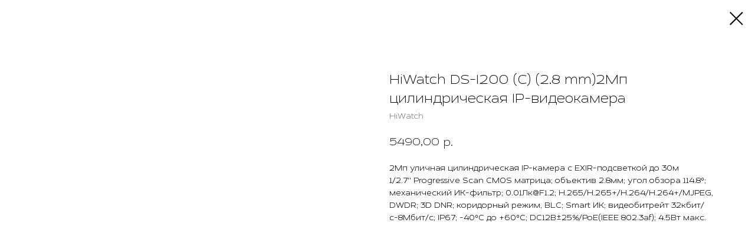

--- FILE ---
content_type: text/css
request_url: https://tilda.ws/project118287/tilda-blocks-2.14.css
body_size: 26278
content:
.t-body{margin:0}#allrecords{-webkit-font-smoothing:antialiased;background-color:none}#allrecords a{color:#ff8562;text-decoration:none}#allrecords a[href^=tel]{color:inherit;text-decoration:none}#allrecords ol{padding-left:22px}#allrecords ul{padding-left:20px}#allrecords b,#allrecords strong{font-weight:700}@media print{body,html{min-width:1200px;max-width:1200px;padding:0;margin:0 auto;border:none}}.t-text{font-family:'Montserrat',Arial,sans-serif;font-weight:300;color:#000}.t-text_xs{font-size:15px;line-height:1.55}.t-text_sm{font-size:18px;line-height:1.55}.t-text_md{font-size:20px;line-height:1.55}.t-text_lg{font-size:22px;line-height:1.55}.t-text_weight_plus{font-weight:400}.t-text-impact{font-family:'Montserrat',Arial,sans-serif;font-weight:300;color:#000}.t-text-impact_xs{font-size:26px;line-height:1.5}.t-text-impact_sm{font-size:32px;line-height:1.35}.t-text-impact_md{font-size:38px;line-height:1.35}.t-text-impact_lg{font-size:42px;line-height:1.23}.t-name{font-family:'Cedra4F',Arial,sans-serif;font-weight:600;color:#000}.t-name_xs{font-size:16px;line-height:1.35}.t-name_sm{font-size:18px;line-height:1.35}.t-name_md{font-size:20px;line-height:1.35}.t-name_lg{font-size:22px;line-height:1.35}.t-name_xl{font-size:24px;line-height:1.35}.t-heading{font-family:'Cedra4F',Arial,sans-serif;font-weight:600;color:#000}.t-heading_xs{font-size:26px;line-height:1.23}.t-heading_sm{font-size:28px;line-height:1.17}.t-heading_md{font-size:30px;line-height:1.17}.t-heading_lg{font-size:32px;line-height:1.17}.t-title{font-family:'Cedra4F',Arial,sans-serif;font-weight:600;color:#000}.t-title_xxs{font-size:36px;line-height:1.23}.t-title_xs{font-size:42px;line-height:1.23}.t-title_sm{font-size:48px;line-height:1.23}.t-title_md{font-size:52px;line-height:1.23}.t-title_lg{font-size:64px;line-height:1.23}.t-title_xl{font-size:72px;line-height:1.17}.t-title_xxl{font-size:82px;line-height:1.17}.t-descr{font-family:'Cedra4F',Arial,sans-serif;font-weight:300;color:#000}.t-descr_xxs{font-size:14px;line-height:1.55}.t-descr_xs{font-size:16px;line-height:1.55}.t-descr_sm{font-size:18px;line-height:1.55}.t-descr_md{font-size:20px;line-height:1.55}.t-descr_lg{font-size:22px;line-height:1.55}.t-descr_xl{font-size:24px;line-height:1.5}.t-descr_xxl{font-size:26px;line-height:1.45}.t-descr_xxxl{font-size:30px;line-height:1.45;letter-spacing:.45}.t-uptitle{font-family:'Cedra4F',Arial,sans-serif;font-weight:600;color:#000;letter-spacing:2.5px}.t-uptitle_xs{font-size:12px}.t-uptitle_sm{font-size:14px}.t-uptitle_md{font-size:16px}.t-uptitle_lg{font-size:18px}.t-uptitle_xl{font-size:20px;letter-spacing:2px}.t-uptitle_xxl{font-size:22px;letter-spacing:2px}.t-uptitle_xxxl{font-size:24px;letter-spacing:2px}@media screen and (max-width:1200px){.t-text_xs{font-size:14px}.t-text_sm{font-size:16px}.t-text_md{font-size:18px}.t-text_lg{font-size:20px}.t-text-impact_md{font-size:30px}.t-descr_xxs{font-size:12px}.t-descr_xs{font-size:14px}.t-descr_sm{font-size:16px}.t-descr_md{font-size:18px}.t-descr_lg{font-size:20px}.t-descr_xl{font-size:22px}.t-descr_xxl{font-size:22px}.t-descr_xxxl{font-size:26px}.t-uptitle_md{font-size:14px}.t-uptitle_lg{font-size:16px}.t-uptitle_xl{font-size:18px}.t-uptitle_xxl{font-size:20px}.t-uptitle_xxxl{font-size:22px}.t-title_xxs{font-size:32px}.t-title_xs{font-size:38px}.t-title_sm{font-size:44px}.t-title_md{font-size:48px}.t-title_lg{font-size:60px}.t-title_xl{font-size:68px}.t-title_xxl{font-size:78px}.t-name_xs{font-size:14px}.t-name_sm{font-size:16px}.t-name_md{font-size:18px}.t-name_lg{font-size:20px}.t-name_xl{font-size:22px}.t-heading_xs{font-size:24px}.t-heading_sm{font-size:26px}.t-heading_md{font-size:28px}.t-heading_lg{font-size:30px}}@media screen and (max-width:640px){.t-text_xs{font-size:12px;line-height:1.45}.t-text_sm{font-size:14px;line-height:1.45}.t-text_md{font-size:16px;line-height:1.45}.t-text_lg{font-size:18px;line-height:1.45}.t-text-impact_sm{font-size:22px}.t-text-impact_md{font-size:26px}.t-text-impact_lg{font-size:28px}.t-descr_xs{font-size:12px;line-height:1.45}.t-descr_sm{font-size:14px;line-height:1.45}.t-descr_md{font-size:16px;line-height:1.45}.t-descr_lg{font-size:18px;line-height:1.45}.t-descr_xl{font-size:20px;line-height:1.4}.t-descr_xxl{font-size:20px}.t-descr_xxxl{font-size:22px}.t-uptitle_xs{font-size:10px}.t-uptitle_sm{font-size:10px}.t-uptitle_md{font-size:12px}.t-uptitle_lg{font-size:14px}.t-uptitle_xl{font-size:16px}.t-uptitle_xxl{font-size:18px}.t-uptitle_xxxl{font-size:20px}.t-title_xxs{font-size:28px}.t-title_xs{font-size:30px}.t-title_sm{font-size:30px}.t-title_md{font-size:30px}.t-title_lg{font-size:30px}.t-title_xl{font-size:32px}.t-title_xxl{font-size:36px}.t-name_xs{font-size:12px}.t-name_sm{font-size:14px}.t-name_md{font-size:16px}.t-name_lg{font-size:18px}.t-name_xl{font-size:20px}.t-heading_xs{font-size:22px}.t-heading_sm{font-size:24px}.t-heading_md{font-size:24px}.t-heading_lg{font-size:26px}}@media screen and (max-width:480px){.t-title_xl{font-size:30px}.t-title_xxl{font-size:30px}}.t-records{-webkit-font_smoothing:antialiased;background-color:none}.t-records a{color:#ff8562;text-decoration:none}.t-records a[href^=tel]{color:inherit;text-decoration:none}.t-records ol{padding-left:22px;margin-top:0;margin-bottom:10px}.t-records ul{padding-left:20px;margin-top:0;margin-bottom:10px}.t-btn{display:inline-block;font-family:'Cedra4F',Arial,sans-serif;height:60px;border:0 none;font-size:16px;padding-left:60px;padding-right:60px;text-align:center;white-space:nowrap;vertical-align:middle;font-weight:700;background-image:none;cursor:pointer;-webkit-appearance:none;-webkit-user-select:none;-moz-user-select:none;-ms-user-select:none;-o-user-select:none;user-select:none;-webkit-box-sizing:border-box;-moz-box-sizing:border-box;box-sizing:border-box}.t-btn td{vertical-align:middle}.t-btn_sending{opacity:.5}@media screen and (max-width:640px){.t-btn{white-space:normal;padding-left:30px;padding-right:30px}}.t-btn_xs{height:35px;font-size:13px;padding-left:15px;padding-right:15px}.t-btn_sm{height:45px;font-size:14px;padding-left:30px;padding-right:30px}.t-btn_lg{height:60px;font-size:22px;padding-left:70px;padding-right:70px}.t-btn_xl{height:80px;font-size:26px;padding-left:80px;padding-right:80px}.t-btn_xxl{height:100px;font-size:30px;padding-left:90px;padding-right:90px}@media screen and (max-width:640px){.t-btn_sm{padding-left:20px;padding-right:20px}.t-btn_lg{font-size:18px;padding-left:40px;padding-right:40px}.t-btn_xl{font-size:22px;padding-left:50px;padding-right:50px}.t-btn_xxl{font-size:26px;padding-left:60px;padding-right:60px}}.t-btntext{font-family:'Cedra4F',Arial,sans-serif;color:#000;font-size:20px;line-height:1.55;font-weight:700;text-decoration:none;cursor:pointer;display:inline-block}.t-btntext_sm{font-size:16px}.t-btntext_lg{font-size:24px}.t-uppercase.t-btntext{font-size:16px}.t-uppercase.t-btntext_sm{font-size:14px}.t-uppercase.t-btntext_lg{font-size:20px}.t-btntext:after{content:"\00a0→";font-family:Arial,Helvetica,sans-serif}@media screen and (max-width:640px){.t-btntext_lg{font-size:20px}}@media screen and (max-width:1200px){.t-screenmin-1200px{display:none}}@media screen and (max-width:980px){.t-screenmin-980px{display:none}}@media screen and (max-width:640px){.t-screenmin-640px{display:none}}@media screen and (max-width:480px){.t-screenmin-480px{display:none}}@media screen and (max-width:320px){.t-screenmin-320px{display:none}}@media screen and (min-width:321px){.t-screenmax-320px{display:none}}@media screen and (min-width:481px){.t-screenmax-480px{display:none}}@media screen and (min-width:641px){.t-screenmax-640px{display:none}}@media screen and (min-width:981px){.t-screenmax-980px{display:none}}@media screen and (min-width:1201px){.t-screenmax-1200px{display:none}}.t-hidden{display:none}.t-opacity_50{filter:alpha(opacity=50);KHTMLOpacity:.5;MozOpacity:.5;opacity:.5}.t-opacity_70{filter:alpha(opacity=70);KHTMLOpacity:.7;MozOpacity:.7;opacity:.7}.t-uppercase{text-transform:uppercase}.t-align_center{text-align:center}.t-align_left{text-align:left}.t-align_right{text-align:right}.t-margin_auto{margin-left:auto;margin-right:auto}.t-valign_middle{vertical-align:middle}.t-valign_top{vertical-align:top}.t-valign_bottom{vertical-align:bottom}.t-margin_left_auto{margin-right:0;margin-left:auto}.t-tildalabel{background-color:#000;color:#fff;width:100%;height:70px;font-family:Arial;font-size:14px}.t-tildalabel:hover .t-tildalabel__wrapper{opacity:1}.t-tildalabel_white{background-color:#fff;color:#000}.t-tildalabel_gray{background-color:#eee;color:#000}.t-tildalabel__wrapper{display:table;height:30px;width:270px;margin:0 auto;padding-top:20px;opacity:.4}.t-tildalabel__txtleft{display:table-cell;width:120px;height:30px;vertical-align:middle;text-align:right;padding-right:12px;font-weight:300;font-size:12px}.t-tildalabel__wrapimg{display:table-cell;width:30px;height:30px;vertical-align:middle}.t-tildalabel__img{width:30px;height:30px;vertical-align:middle}.t-tildalabel__txtright{display:table-cell;width:120px;height:30px;vertical-align:middle;padding-left:12px;font-weight:500;letter-spacing:2px}.t-tildalabel__link{color:#fff;text-decoration:none;vertical-align:middle}.t-tildalabel_white .t-tildalabel__link,.t-tildalabel_gray .t-tildalabel__link{color:#000}.t-tildalabel-free{padding:35px 0 45px;height:auto;text-align:center}.t-tildalabel-free__main{max-width:340px;display:block;margin:0 auto;line-height:1.4;letter-spacing:.2px;color:inherit;opacity:.4}.t-tildalabel-free__links-wr{display:table;margin:30px auto 0}.t-tildalabel-free__txt-link{display:table-cell;padding:0 15px;font-size:13px;text-decoration:none;color:inherit;opacity:.25}.t-tildalabel-free__txt-link:hover,.t-tildalabel-free__main:hover{opacity:1}@media screen and (max-width:640px){.t-tildalabel-free__txt-link{display:block;padding:5px 30px}.t-tildalabel-free__main{opacity:.7}.t-tildalabel-free__txt-link{opacity:.4}}.clearfix:before,.clearfix:after{display:table;content:" "}.clearfix:after{clear:both}.center-block{display:block;margin-right:auto;margin-left:auto}.t-mbfix{opacity:.01;-webkit-transform:translateX(0);-ms-transform:translateX(0);transform:translateX(0);position:fixed;width:100%;height:500px;background-color:white;top:0;left:0;z-index:10000;-webkit-transition:all 0.1s ease;transition:all 0.1s ease}.t-mbfix_hide{-webkit-transform:translateX(3000px);-ms-transform:translateX(3000px);transform:translateX(3000px)}.r_anim{-webkit-transition:opacity 0.5s;transition:opacity 0.5s}.r_hidden{opacity:0}.r_showed{opacity:1}img:not([src]){visibility:hidden}.t-popup{display:none}.t-body_scroll-locked{position:fixed;left:0;width:100%;height:100%;overflow:hidden}.t-submit{font-family:'Cedra4F',Arial,sans-serif}.t-input{font-family:'Cedra4F',Arial,sans-serif}.t-input__vis-ph{font-family:'Cedra4F',Arial,sans-serif}.t-select{font-family:'Cedra4F',Arial,sans-serif}.t-form .uploadcare-widget-button{font-family:'Cedra4F',Arial,sans-serif}.t-input-error{font-family:'Montserrat',Arial,sans-serif}.t-form__errorbox-wrapper{font-family:'Montserrat',Arial,sans-serif}.t-form__errorbox-text{font-family:'Montserrat',Arial,sans-serif}.t-form__errorbox-item{font-family:'Montserrat',Arial,sans-serif}.t-form__successbox{font-family:'Montserrat',Arial,sans-serif}.t-rec_pt_0{padding-top:0}.t-rec_pt_15{padding-top:15px}.t-rec_pt_30{padding-top:30px}.t-rec_pt_45{padding-top:45px}.t-rec_pt_60{padding-top:60px}.t-rec_pt_75{padding-top:75px}.t-rec_pt_90{padding-top:90px}.t-rec_pt_105{padding-top:105px}.t-rec_pt_120{padding-top:120px}.t-rec_pt_135{padding-top:135px}.t-rec_pt_150{padding-top:150px}.t-rec_pt_165{padding-top:165px}.t-rec_pt_180{padding-top:180px}.t-rec_pt_195{padding-top:195px}.t-rec_pt_210{padding-top:210px}.t-rec_pb_0{padding-bottom:0}.t-rec_pb_15{padding-bottom:15px}.t-rec_pb_30{padding-bottom:30px}.t-rec_pb_45{padding-bottom:45px}.t-rec_pb_60{padding-bottom:60px}.t-rec_pb_75{padding-bottom:75px}.t-rec_pb_90{padding-bottom:90px}.t-rec_pb_105{padding-bottom:105px}.t-rec_pb_120{padding-bottom:120px}.t-rec_pb_135{padding-bottom:135px}.t-rec_pb_150{padding-bottom:150px}.t-rec_pb_165{padding-bottom:165px}.t-rec_pb_180{padding-bottom:180px}.t-rec_pb_195{padding-bottom:195px}.t-rec_pb_210{padding-bottom:210px}@media screen and (max-width:480px){.t-rec_pt_0{padding-top:0}.t-rec_pt_15{padding-top:15px}.t-rec_pt_30{padding-top:30px}.t-rec_pt_45{padding-top:45px}.t-rec_pt_60{padding-top:60px}.t-rec_pt_75{padding-top:75px}.t-rec_pt_90{padding-top:90px}.t-rec_pt_105{padding-top:90px}.t-rec_pt_120{padding-top:90px!important}.t-rec_pt_135{padding-top:90px!important}.t-rec_pt_150{padding-top:90px!important}.t-rec_pt_165{padding-top:90px!important}.t-rec_pt_180{padding-top:120px!important}.t-rec_pt_195{padding-top:120px!important}.t-rec_pt_210{padding-top:120px!important}.t-rec_pb_0{padding-bottom:0}.t-rec_pb_15{padding-bottom:15px}.t-rec_pb_30{padding-bottom:30px}.t-rec_pb_45{padding-bottom:45px}.t-rec_pb_60{padding-bottom:60px}.t-rec_pb_75{padding-bottom:75px}.t-rec_pb_90{padding-bottom:90px}.t-rec_pb_105{padding-bottom:90px}.t-rec_pb_120{padding-bottom:90px!important}.t-rec_pb_135{padding-bottom:90px!important}.t-rec_pb_150{padding-bottom:90px!important}.t-rec_pb_165{padding-bottom:90px!important}.t-rec_pb_180{padding-bottom:120px!important}.t-rec_pb_195{padding-bottom:120px!important}.t-rec_pb_210{padding-bottom:120px!important}}@media screen and (max-width:480px){.t-rec_pt-res-480_0{padding-top:0!important}.t-rec_pt-res-480_15{padding-top:15px!important}.t-rec_pt-res-480_30{padding-top:30px!important}.t-rec_pt-res-480_45{padding-top:45px!important}.t-rec_pt-res-480_60{padding-top:60px!important}.t-rec_pt-res-480_75{padding-top:75px!important}.t-rec_pt-res-480_90{padding-top:90px!important}.t-rec_pt-res-480_105{padding-top:105px!important}.t-rec_pt-res-480_120{padding-top:120px!important}.t-rec_pt-res-480_135{padding-top:135px!important}.t-rec_pt-res-480_150{padding-top:150px!important}.t-rec_pt-res-480_165{padding-top:165px!important}.t-rec_pt-res-480_180{padding-top:180px!important}.t-rec_pt-res-480_195{padding-top:195px!important}.t-rec_pt-res-480_210{padding-top:210px!important}.t-rec_pb-res-480_0{padding-bottom:0!important}.t-rec_pb-res-480_15{padding-bottom:15px!important}.t-rec_pb-res-480_30{padding-bottom:30px!important}.t-rec_pb-res-480_45{padding-bottom:45px!important}.t-rec_pb-res-480_60{padding-bottom:60px!important}.t-rec_pb-res-480_75{padding-bottom:75px!important}.t-rec_pb-res-480_90{padding-bottom:90px!important}.t-rec_pb-res-480_105{padding-bottom:105px!important}.t-rec_pb-res-480_120{padding-bottom:120px!important}.t-rec_pb-res-480_135{padding-bottom:135px!important}.t-rec_pb-res-480_150{padding-bottom:150px!important}.t-rec_pb-res-480_165{padding-bottom:165px!important}.t-rec_pb-res-480_180{padding-bottom:180px!important}.t-rec_pb-res-480_195{padding-bottom:195px!important}.t-rec_pb-res-480_210{padding-bottom:210px!important}}@font-face{font-family:'cedra4f';src:url('https://static.tildacdn.com/tild3130-6463-4338-b939-613833383763/Cedra4F-WideThin.woff') format('woff');font-weight:100;font-style:normal}@font-face{font-family:'cedra4f';src:url('https://static.tildacdn.com/tild6266-3166-4233-b965-313430383066/Cedra4F-WideLight.woff') format('woff');font-weight:300;font-style:normal}@font-face{font-family:'cedra4f';src:url('https://static.tildacdn.com/tild3662-6433-4233-a434-343763613363/Cedra4F-Wide.woff') format('woff');font-weight:400;font-style:normal}@font-face{font-family:'cedra4f';src:url('https://static.tildacdn.com/tild6562-6137-4534-a635-633165643935/Cedra4F-WideUltraLig.woff') format('woff');font-weight:500;font-style:normal}@font-face{font-family:'cedra4f';src:url('https://static.tildacdn.com/tild3466-3230-4063-a635-656532306634/Cedra4F-WideUltraLig.woff') format('woff');font-weight:600;font-style:normal}@font-face{font-family:'cedra4f';src:url('https://static.tildacdn.com/tild6263-3863-4333-b430-653235646430/Cedra4F-WideUltraLig.woff') format('woff');font-weight:700;font-style:normal}.t001__wrapper{padding-top:42px;padding-bottom:42px}.t001__uptitle{color:#fff;padding-bottom:60px;padding-top:30px}.t001__title{color:#fff;padding:24px 0 38px 0;letter-spacing:.5px}.t001__descr{color:#fff;padding:0 0 30px 0}.t001__descr_center{max-width:700px;margin:0 auto}.t001__descr_center a:not([style]){color:#fff!important}.t001__descr_center a{font-weight:600}@media screen and (max-width:640px){.t001__title{padding-left:10px;padding-right:10px}.t001__uptitle{padding-left:10px;padding-right:10px}.t001__descr{padding-left:10px;padding-right:10px;font-size:14px;line-height:20px}}.t017__uptitle{padding-top:3px;padding-bottom:22px}.t017__title{padding-top:2px;padding-bottom:0}.t017__descr{padding-top:21px}.t037 .t-container{display:-webkit-box;display:-moz-box;display:-ms-flexbox;display:-webkit-flex;display:flex}.t037__title{font-family:'Cedra4F',Arial,sans-serif;color:#000;font-weight:600;font-size:24px;line-height:28px;padding-right:50px;padding-top:7px;padding-bottom:7px}.t037__text{padding-top:8px;padding-bottom:6px}@media screen and (max-width:960px){.t037 .t-container{display:-webkit-block;display:block}.t037__title{padding-right:0}}@media screen and (max-width:640px){.t037__title{margin-bottom:20px;padding-right:0}}.t050__uptitle{padding-top:9px;padding-bottom:93px}.t050__descr{padding-top:50px;padding-bottom:9px}.t004{padding-top:8px;padding-bottom:6px;position:relative}.t004__text-column-count_2{column-count:2;column-gap:40px;-moz-column-count:2;-moz-column-gap:40px;-webkit-column-count:2;-webkit-column-gap:40px}.t004__text-column-count_3{column-count:3;column-gap:40px;-moz-column-count:3;-moz-column-gap:40px;-webkit-column-count:3;-webkit-column-gap:40px}.t004__text-column-count_4{column-count:4;column-gap:40px;-moz-column-count:4;-moz-column-gap:40px;-webkit-column-count:4;-webkit-column-gap:40px}.t004__initial-letter::first-letter{font-size:100px;float:left;line-height:.65;margin:10px 10px 10px 0}.t004 table{border-collapse:collapse;font-size:1em;width:100%}.t004 table td,.t004 table th{padding:5px;border:1px solid #ddd;vertical-align:top}.t004 table thead td,.t004 table th{font-weight:700;border-bottom-color:#888}@media screen and (max-width:1200px){.t004__text-column-count_2,.t004__text-column-count_3,.t004__text-column-count_4{column-gap:20px;-moz-column-gap:20px;-webkit-column-gap:20px}}@media screen and (max-width:960px){.t004__text-column-count_2,.t004__text-column-count_3,.t004__text-column-count_4{column-count:1;column-gap:0;-moz-column-count:1;-moz-column-gap:0;-webkit-column-count:1;-webkit-column-gap:0}}@media screen and (max-width:640px){.t004 h1{font-size:28px;line-height:35px}}.t119__preface{color:#000;font-size:30px;line-height:1.35}@media screen and (max-width:640px){.t119__preface{font-size:22px}}@media screen and (min-width:960px){.t119__preface{margin-top:-1px}}.t123__centeredContainer{text-align:center}.t142 .t142__submit-overflowed{line-height:1.1!important}.t142 .t142__text{display:table-cell;vertical-align:middle;height:inherit}.t142 .t142__wrapone{position:relative}.t142 .t142__wraptwo{position:relative;z-index:1;text-align:center}.t142 .t142__submit{font-family:'Cedra4F',Arial,sans-serif;text-align:center;line-height:60px;border:0 none;font-size:16px;padding-left:60px;padding-right:60px;-webkit-appearance:none;font-weight:700;background:none;cursor:pointer;box-sizing:content-box}.t142 .t142__submit_size_sm{height:40px;line-height:40px;font-size:14px;padding-left:30px;padding-right:30px}.t142 .t142__submit_size_lg{height:60px;line-height:60px;font-size:22px;padding-left:70px;padding-right:70px}.t142 .t142__submit_size_xl{height:80px;line-height:80px;font-size:26px;padding-left:80px;padding-right:80px}.t142 .t142__submit_size_xxl{height:100px;line-height:100px;font-size:30px;padding-left:90px;padding-right:90px}@media screen and (max-width:640px){.t142__wraptwo{margin-left:20px;margin-right:20px}.t142 .t142__submit{white-space:normal;padding-left:30px;padding-right:30px;-webkit-border-radius:0}.t142 .t142__submit_size_lg,.t142 .t142__submit_size_xl,.t142 .t142__submit_size_xxl{height:60px;line-height:60px;font-size:18px;padding-left:40px;padding-right:40px}.t142 .t142__submit_size_lg .t142__text,.t142 .t142__submit_size_xl .t142__text,.t142 .t142__submit_size_xxl .t142__text{height:60px}}.t174__textwrapper{background-color:#fff;height:530px;display:table;padding:0 60px}.t174__trow{display:table-row}.t174__title{padding-top:20px;padding-bottom:20px;display:table-cell;vertical-align:middle;height:100%}.t174__uptitle{display:table-cell;padding-bottom:30px;padding-top:60px}.t174__descr{display:table-cell;padding:30px 0 55px 0}@media screen and (max-width:640px){.t174 .t-cover__wrapper{padding-left:10px;padding-right:10px}.t174__textwrapper{margin:20px auto;padding:0 20px}.t174__uptitle{padding-left:10px;padding-right:10px}.t174__title{padding-left:10px;padding-right:10px;font-size:34px}.t174__descr{padding-left:10px;padding-right:10px}}.t182{text-align:center}.t182__wrapper{padding-top:42px;padding-bottom:42px}.t182__title{color:#fff;padding:24px 0 24px 0;letter-spacing:1px}.t182__descr{color:#fff;padding:15px 0 30px 0}.t182__buttons{margin-top:45px}.t182 .t-btn:nth-child(2){margin-left:10px}@media screen and (max-width:640px){.t182__title{font-size:30px;line-height:30px;padding-left:10px;padding-right:10px}.t182__descr{padding-left:10px;padding-right:10px;font-size:14px;line-height:20px}.t182 .t-btn{margin:7px 3px}.t182 .t-btn:nth-child(2){margin-left:3px}}.t189{text-align:left}.t189__wrapper{padding-top:42px;padding-bottom:42px}.t189__title{font-size:26px;line-height:34px;color:#fff;padding:20px 0 20px 0;letter-spacing:1px}.t189__descr{color:#afafaf;padding:0 0 30px 0}.t189 .t-btn:nth-child(1){margin-right:10px}.t189 .t-btn{margin-top:8px}@media screen and (max-width:640px){.t189__title{font-size:26px;line-height:30px}.t189 .t-btn:nth-child(2){margin-left:0}.t189 .t-btn{margin:5px;margin-left:0}}.t-menusub__menu{display:none}.t228{width:100%;height:80px;z-index:2000;position:fixed;top:0;box-shadow:0 1px 3px rgba(0,0,0,0);transition:background-color .3s linear}.t228__beforeready{visibility:hidden}.t228 ul{margin:0}.t228__maincontainer{width:100%;height:80px;display:table}.t228__maincontainer.t228__c12collumns{max-width:1200px;margin:0 auto}.t228__leftside{display:table-cell;vertical-align:middle}.t228__centerside{display:table-cell;vertical-align:middle;text-align:center;width:100%}.t228__centerside.t228__menualign_left{text-align:left}.t228__centerside.t228__menualign_right{text-align:right}.t228__rightside{display:table-cell;vertical-align:middle;text-align:right}.t228__right_langs_lang a[href=""]{cursor:text}.t228 .lastside{display:table-cell;vertical-align:middle}.t228__padding40px{width:40px}.t228__maincontainer.t228__c12collumns .t228__padding40px{width:20px}.t228__logo{display:inline-block;font-size:24px;font-weight:400;white-space:nowrap;padding-right:30px}.t228__imglogo{margin-right:30px;vertical-align:middle}.t228__list{list-style-type:none;margin:0;padding:0!important;transition:opacity ease-in-out .2s}.t228__list_item{clear:both;font-family:'Cedra4F',Arial,sans-serif;font-size:16px;display:inline-block;padding-left:15px;padding-right:15px;margin:0;color:#000;white-space:nowrap}.t228__list_item .t-active{opacity:.7}.t228__list_item:first-child{padding-left:0}.t228__list_item:last-child{padding-right:0}.t228__leftcontainer{display:inline-block}.t228__rightcontainer{display:table;text-align:right;width:auto;position:relative;float:right}.t228__right_descr{padding-left:30px;display:table-cell;vertical-align:middle;white-space:nowrap;font-family:'Cedra4F',Arial,sans-serif;font-size:13px;color:#000}.t228__right_buttons{padding-left:30px;display:table-cell;vertical-align:middle}.t228__right_buttons_wrap{display:table;width:auto;float:right}.t228__right_buttons_but{display:table-cell;vertical-align:middle}.t228__right_share_buttons{display:table-cell;vertical-align:middle;min-width:220px}.t228 .b-share{display:table!important;float:right}.t228 .b-share-btn__wrap{display:table-cell!important;float:none!important;padding-left:5px!important}.t228__right_langs{padding-left:30px;display:table-cell;vertical-align:middle}.t228__right_langs_wrap{display:table;width:auto;float:right}.t228__right_langs_lang{display:table-cell;vertical-align:middle;padding:0 10px;font-family:'Cedra4F',Arial,sans-serif;font-size:16px;color:#000;word-break:keep-all}.t228__right_social_links{padding-left:30px;display:table-cell;vertical-align:middle;line-height:0}.t228__right_social_links_wrap{display:table;width:auto}.t228__right_social_links a{display:block;vertical-align:middle}.t228__right_social_links_item{display:table-cell;vertical-align:middle;padding:0 5px}.t228__mobile{display:none;width:100%;top:0;z-index:990}.t228 a,#allrecords .t228 a{text-decoration:none;color:#000}.t228 .t-btn{height:40px;font-size:14px;padding-left:30px;padding-right:30px;margin-left:10px}.t228__right_langs_lang a,.t228__right_langs_lang .t794__tm-link{white-space:nowrap}@media screen and (max-width:1200px){.t228__padding40px{width:20px}.t228__maincontainer.t228__c12collumns .t228__padding40px{width:20px}.t228__imglogo{margin-right:15px}.t228__logo{padding-right:15px}.t228__right_descr{padding-left:15px}.t228__right_buttons{padding-left:15px}.t228__right_share_buttons{padding-left:15px}.t228__right_langs{padding-left:15px}.t228__right_social_links{padding-left:15px}}@media screen and (max-width:980px){.t228__list_hidden{opacity:1}.t228{position:static;text-align:center;display:block;margin:0;padding:0;height:auto!important}.t228__maincontainer{height:auto!important;display:block}.t228__mobile.t228__positionfixed+.t228.t228__positionfixed{top:64px}.t228__leftside,.t228__rightside,.t228__centerside{display:block;text-align:center;float:none}.t228__leftcontainer,.t228__centercontainer,.t228__rightcontainer{padding:20px 0}.t228__imglogo{width:auto!important;box-sizing:border-box;padding:20px;margin:0 auto}.t228__imglogomobile.t228__imglogo{width:100%!important;min-width:100%!important}.t228__padding40px{display:none}.t228__padding10px{display:none}.t228__rightcontainer{display:table;position:static;float:none;text-align:center;margin:0 auto}.t228__right_share_buttons{display:table;position:static;padding:15px 0;margin:0 auto;text-align:center;float:none;min-width:inherit}.t228__right_buttons{display:table;padding:15px 0;margin:0 auto;text-align:center}.t228__right_descr,.t228__right_langs,.t228__right_social_links{display:table;padding:10px 0;margin:0 auto;text-align:center}.t228__logo{text-align:center;margin:20px}.t228 img{float:inherit}.t228 .t228__list_item{display:block;text-align:center;padding:10px!important;white-space:normal}.t228__list_item a{display:inline-block}.t228 .t-btn{margin-left:5px;margin-left:5px}.t228__logo{white-space:normal;padding:0}.t228.t228__hidden{display:none;height:100%}.t228__mobile{background-color:#111;display:block}.t228__mobile_text{position:absolute;color:#fff;top:50%;max-width:calc(100% - 80px);-webkit-transform:translateY(-50%);transform:translateY(-50%);left:20px}.t228__mobile_container{padding:20px;position:relative;min-height:24px}.t228__burger{position:absolute;top:50%;margin-top:-10px;right:20px;width:28px;height:20px;-webkit-transform:rotate(0deg);transform:rotate(0deg);transition:.5s ease-in-out;cursor:pointer;z-index:1003}.t228__burger span{display:block;position:absolute;width:100%;opacity:1;left:0;-webkit-transform:rotate(0deg);transform:rotate(0deg);transition:.25s ease-in-out;height:3px;background-color:#fff}.t228__burger span:nth-child(1){top:0}.t228__burger span:nth-child(2),.t228__burger span:nth-child(3){top:8px}.t228__burger span:nth-child(4){top:16px}.t228_opened .t228__burger span:nth-child(1){top:8px;width:0%;left:50%}.t228_opened .t228__burger span:nth-child(2){-webkit-transform:rotate(45deg);transform:rotate(45deg)}.t228_opened .t228__burger span:nth-child(3){-webkit-transform:rotate(-45deg);transform:rotate(-45deg)}.t228_opened .t228__burger span:nth-child(4){top:8px;width:0%;left:50%}}@media screen and (max-width:640px){.t228__right_buttons_but{display:table;padding:0 0;margin:0 auto 10px}}.t228__overflow{overflow:scroll}.t228__positionabsolute{position:absolute}.t228__mobile.t228__positionfixed{position:fixed}.t228__positionstatic{position:static}.t228 .ya-share2__container_size_m .ya-share2__icon{width:28px;height:28px}.t228 .ya-share2__list{margin-bottom:0}.t228 .ya-share2__container_size_m .ya-share2__counter{line-height:28px}.t228__black-white .ya-share2__badge{background-color:#111!important}.t228__transp-white .ya-share2__badge{background-color:transparent!important}.t228__transp-white .ya-share2__container_size_m .ya-share2__counter:before{display:none}.t228__transp-white .ya-share2__container_size_m .ya-share2__counter{padding-left:0!important;margin-top:2px}.t228__white-black .ya-share2__badge{background-color:#fff!important}.t228__white-black .ya-share2__container_size_m .ya-share2__item_service_facebook .ya-share2__icon{background-image:url([data-uri])}.t228__white-black .ya-share2__container_size_m .ya-share2__counter{color:#222}.t228__white-black .ya-share2__counter:before{background-color:#222}.t228__white-black .ya-share2__container_size_m .ya-share2__item_service_vkontakte .ya-share2__icon{background-image:url([data-uri])}.t228__white-black .ya-share2__container_size_m .ya-share2__item_service_twitter .ya-share2__icon{background-image:url([data-uri])}.t228__white-black .ya-share2__container_size_m .ya-share2__item_service_odnoklassniki .ya-share2__icon{background-image:url([data-uri]);background-size:28px 28px}.t228__transp-black .ya-share2__badge{background-color:transparent!important}.t228__transp-black .ya-share2__container_size_m .ya-share2__item_service_facebook .ya-share2__icon{background-image:url([data-uri])}.t228__transp-black .ya-share2__container_size_m .ya-share2__counter{color:#222;padding-left:0!important;margin-top:2px}.t228__transp-black .ya-share2__counter:before{display:none}.t228__transp-black .ya-share2__container_size_m .ya-share2__item_service_vkontakte .ya-share2__icon{background-image:url([data-uri])}.t228__transp-black .ya-share2__container_size_m .ya-share2__item_service_twitter .ya-share2__icon{background-image:url([data-uri])}.t228__transp-black .ya-share2__container_size_m .ya-share2__item_service_odnoklassniki .ya-share2__icon{background-image:url([data-uri]);background-size:28px 28px}.t232__titlebox{padding-top:4px;padding-bottom:14px}.t232__title{cursor:pointer;border-bottom:dashed 1px #000;text-decoration:none;display:inline}.t232__subtitle{font-style:italic;font-size:14px;line-height:28px;margin-top:-12px;padding-bottom:12px;cursor:pointer}.t232__text{padding-bottom:56px;padding-top:28px}.t270__error-msg{text-align:center;display:none}.t270__error-msg-text{display:inline-block;margin:0 20px 35px 20px;padding:15px;color:red;border:1px solid red;font-size:14px;font-family:tfutura,Arial}.t390__wrapper{padding:40px 45px}.t390__close{position:fixed;right:20px;top:20px;width:29px;height:32px;cursor:pointer;-webkit-transition:.3s ease-in-out;-moz-transition:.3s ease-in-out;-o-transition:.3s ease-in-out;transition:.3s ease-in-out;z-index:9999999}.t390__close:hover{opacity:.7}.t390__close-line{position:absolute;left:15px;height:33px;width:2px;background-color:#fff}.t390__close-line-first{-moz-transform:rotate(45deg);-ms-transform:rotate(45deg);-webkit-transform:rotate(45deg);-o-transform:rotate(45deg);transform:rotate(45deg)}.t390__close-line-second{-moz-transform:rotate(-45deg);-ms-transform:rotate(-45deg);-webkit-transform:rotate(-45deg);-o-transform:rotate(-45deg);transform:rotate(-45deg)}.t390__img{display:block;width:100%}.t390__btn{font-size:14px;height:52px;padding:0 25px;margin-top:10px;margin-right:4px;margin-left:4px}.t390__btn.t390__btn_first{margin-right:4px!important}.t390__btn-wrapper,.t390__social{margin-top:16px}.t390__uptitle{margin-bottom:12px}.t390__descr{margin-top:17px}@media screen and (max-width:960px){.t390__wrapper{padding:30px}}@media screen and (max-width:640px){.t390__wrapper{padding:20px}.t390__btn{font-size:12px;height:44px;padding:0 18px}.t390__btn-wrapper,.t390__social{margin-top:16px}.t390__uptitle{margin-bottom:6px}.t390__descr{margin-top:8px}}.t390 .ya-share2__container_size_m .ya-share2__icon{width:26px;height:26px}.t390 .ya-share2__list{margin-bottom:0}.t390__circle-lg .ya-share2__container_size_m .ya-share2__icon{width:34px!important;height:34px!important;background-size:34px 34px!important}.t390__circle-lg .ya-share2__container_size_m .ya-share2__counter{font-size:12px;line-height:1.3;padding:10px 9px 0 9px}.t390__circle-lg .ya-share2__container_size_m .ya-share2__counter:before{margin-left:-9px}.t390__circle-xl .ya-share2__container_size_m .ya-share2__icon{width:42px!important;height:42px!important;background-size:42px 42px!important}.t390__circle-xl .ya-share2__container_size_m .ya-share2__counter{font-size:14px;line-height:1.3;padding:13px 11px 0 11px}.t390__circle-xl .ya-share2__container_size_m .ya-share2__counter:before{margin-left:-11px}.t390__circle-xxl .ya-share2__container_size_m .ya-share2__icon{width:50px!important;height:50px!important;background-size:50px 50px!important}.t390__circle-xxl .ya-share2__container_size_m .ya-share2__counter{font-size:16px;line-height:1.3;padding:17px 14px 0 14px}.t390__circle-xxl .ya-share2__container_size_m .ya-share2__counter:before{margin-left:-14px}.t390__black-white .ya-share2__badge{background-color:#111!important}.t390__transp-white .ya-share2__badge{background-color:transparent!important}.t390__transp-white .ya-share2__container_size_m .ya-share2__counter:before{display:none}.t390__transp-white .ya-share2__container_size_m .ya-share2__counter{padding-left:0!important;margin-top:1px}.t390__circle-lg.t390__transp-white .ya-share2__container_size_m .ya-share2__item_service_facebook .ya-share2__icon{width:30px}.t390__circle-xl.t390__transp-white .ya-share2__container_size_m .ya-share2__item_service_facebook .ya-share2__icon{width:35px;background-size:40px 42px!important}.t390__circle-xxl.t390__transp-white .ya-share2__container_size_m .ya-share2__item_service_facebook .ya-share2__icon{width:40px;background-size:44px 50px!important}.t390__circle-xl.t390__transp-white .ya-share2__container_size_m .ya-share2__item_service_odnoklassniki .ya-share2__icon{width:35px;background-size:40px 42px!important}.t390__circle-xxl.t390__transp-white .ya-share2__container_size_m .ya-share2__item_service_odnoklassniki .ya-share2__icon{width:40px;background-size:44px 50px!important}.t390__white-black .ya-share2__badge{background-color:#fff!important}.t390__white-black .ya-share2__container_size_m .ya-share2__item_service_facebook .ya-share2__icon{background-image:url([data-uri])}.t390__white-black .ya-share2__container_size_m .ya-share2__counter{color:#222}.t390__white-black .ya-share2__counter:before{background-color:#222}.t390__white-black .ya-share2__container_size_m .ya-share2__item_service_vkontakte .ya-share2__icon{background-image:url([data-uri])}.t390__white-black .ya-share2__container_size_m .ya-share2__item_service_twitter .ya-share2__icon{background-image:url([data-uri])}.t390__white-black .ya-share2__container_size_m .ya-share2__item_service_odnoklassniki .ya-share2__icon{background-image:url([data-uri]);background-size:24px 24px}.t390__transp-black .ya-share2__badge{background-color:transparent!important}.t390__transp-black .ya-share2__container_size_m .ya-share2__item_service_facebook .ya-share2__icon{background-image:url([data-uri])}.t390__circle-lg.t390__transp-black .ya-share2__container_size_m .ya-share2__item_service_facebook .ya-share2__icon{width:30px}.t390__circle-xl.t390__transp-black .ya-share2__container_size_m .ya-share2__item_service_facebook .ya-share2__icon{width:35px;background-size:40px 42px}.t390__circle-xxl.t390__transp-black .ya-share2__container_size_m .ya-share2__item_service_facebook .ya-share2__icon{width:40px;background-size:44px 50px}.t390__transp-black .ya-share2__container_size_m .ya-share2__counter{color:#222;padding-left:0!important;margin-top:1px}.t390__transp-black .ya-share2__counter:before{display:none}.t390__transp-black .ya-share2__container_size_m .ya-share2__item_service_vkontakte .ya-share2__icon{background-image:url([data-uri])}.t390__transp-black .ya-share2__container_size_m .ya-share2__item_service_twitter .ya-share2__icon{background-image:url([data-uri])}.t390__transp-black .ya-share2__container_size_m .ya-share2__item_service_odnoklassniki .ya-share2__icon{background-image:url([data-uri]);background-size:24px 24px}.t395__col{margin:0 auto}.t395__wrapper{display:table;width:100%}.t395__tab{display:table-cell;cursor:pointer;vertical-align:middle;border-right:none!important;position:relative}.t395__tab.t395__tab_active:after{content:" ";position:absolute;z-index:1}.t395__tab_active:last-child:after{display:none}.t395__title{padding:0 22px;color:#777;transition:font-weight,color 0.3s ease}.t395__width_12{width:12.5%}.t395__width_14{width:14.28%}.t395__width_16{width:16.66%}.t395__width_20{width:20%}.t395__width_25{width:25%}.t395__width_33{width:33.3%}.t395__width_50{width:50%}.t395__width_100{width:100%}.t395__tab_active{cursor:default}.t395__tab_active .t395__title{color:#ff8562;padding-bottom:18px;padding-top:18px}.t379__off,.t395__off:not([data-record-type="396"]){display:none!important}.t395__off[data-record-type="396"]{opacity:0!important;height:0!important;max-height:0!important;min-height:0!important;pointer-events:none!important;overflow:hidden!important;padding-top:0!important;padding-bottom:0!important}.t395__select{-webkit-appearance:none;padding:16px 20px;width:100%;box-sizing:border-box;background-color:transparent;border-radius:0;border:1px solid;outline:none;margin:0;font-size:16px}.t395__wrapper_mobile{position:relative;display:none}.t395__wrapper_mobile:after{content:' ';width:0;height:0;border-style:solid;border-width:5px 4px 0 4px;position:absolute;top:50%;right:20px;-moz-transform:translateY(-50%);-ms-transform:translateY(-50%);-webkit-transform:translateY(-50%);-o-transform:translateY(-50%);transform:translateY(-50%)}.t395__firefoxfix{width:16px;position:absolute;top:1px;right:1px;bottom:1px;pointer-events:none}.t395 .t-align_left .t395__tab_active{position:relative}@media screen and (max-width:960px){.t395__col{padding:0 20px;box-sizing:border-box}.t395__wrapper_mobile{display:block}.t395__wrapper{display:none}.t395__select{padding-right:40px}}.t396__iframe{z-index:10000;background-color:#fff;width:100vw;height:100vh;position:fixed;top:0;left:0;border:0}.t396__body_overflow_hidden{overflow:hidden}.t396__display_none{display:none}.t396__artboard{position:relative;width:100%;height:100vh;overflow:hidden}.t396__artboard .t396__artboard_scale{overflow:visible}.t396__artboard.t396__artboard_scale .t396__elem[data-elem-type="text"] .tn-atom{word-break:normal}.t396__artboard_scale .t396__elem .tn-atom,.t396__artboard_scale .t396__carrier,.t396__artboard_scale .t396__filter{transform-origin:top left}.t396__artboard.rendering .tn-elem{visibility:hidden}.t396__artboard.rendered .tn-elem{visibility:visible}.t396__carrier{position:absolute;left:0;top:0;z-index:0;width:100%;height:100vh;-moz-transform:unset}.t396__filter{position:absolute;left:0;top:0;z-index:1;width:100%;height:100vh;transform:translateZ(0)}.t396__elem{position:absolute;box-sizing:border-box;display:table}.t396 .tn-atom{display:table-cell;vertical-align:middle;width:100%;-webkit-text-size-adjust:100%;-moz-text-size-adjust:100%;-ms-text-size-adjust:100%}.t396 .tn-atom ul,.t396 .tn-atom ol{margin-bottom:0}.t396_safari .tn-atom{transform:translateZ(0)}.t396 a.tn-atom{text-decoration:none}.t396 .tn-atom__img{width:100%;display:block}.t396 .tn-atom__html{vertical-align:top}.t396 .tn-atom__pin{border-radius:1000px;border-style:solid}.t396 .tn-atom__pin_onclick{cursor:pointer}.t396 .tn-atom__tip{position:absolute;box-sizing:border-box;width:300px;max-width:90vw;padding:15px;display:none}.t396 .tn-atom__pin:hover .tn-atom__tip{display:none}.t396 .tn-atom__tip-img{width:100%;display:block;margin-bottom:10px}.t396 .tn-atom__tip[data-tip-pos=top]{bottom:100%;margin-bottom:15px;left:50%;transform:translateX(-50%)}.t396 .tn-atom__tip[data-tip-pos=bottom]{top:100%;margin-top:15px;left:50%;transform:translateX(-50%)}.t396 .tn-atom__tip[data-tip-pos=left]{right:100%;margin-right:15px;top:50%;transform:translateY(-50%)}.t396 .tn-atom__tip[data-tip-pos=right]{left:100%;margin-left:15px;top:50%;transform:translateY(-50%)}.t396__ui{position:absolute;top:16px;left:196px;background-color:#fa876b;color:#000!important;height:30px;line-height:30px;width:100px;z-index:1000;text-align:center;border-radius:3px;display:none;font-size:14px}.t400__off{display:none!important}.t400 .t400__submit-overflowed{line-height:1.1!important}.t400 .t400__text{display:table-cell;vertical-align:middle;height:50px;padding:5px}.t400 .t400__wrapone{position:relative}.t400 .t400__wraptwo{position:relative;z-index:1;text-align:center}.t400 .t400__submit{font-family:'Cedra4F',Arial,sans-serif;text-align:center;line-height:60px;border:0 none;font-size:16px;padding-left:60px;padding-right:60px;-webkit-appearance:none;font-weight:700;background:none;cursor:pointer;box-sizing:content-box}.t400 .t400__submit_size_sm{height:40px;line-height:40px;font-size:14px;padding-left:30px;padding-right:30px}.t400 .t400__submit_size_lg{height:60px;line-height:60px;font-size:22px;padding-left:70px;padding-right:70px}.t400 .t400__submit_size_xl{height:80px;line-height:80px;font-size:26px;padding-left:80px;padding-right:80px}.t400 .t400__submit_size_xxl{height:100px;line-height:100px;font-size:30px;padding-left:90px;padding-right:90px}.t400 .t400__submit_size_sm .t400__text{height:30px}@media screen and (max-width:640px){.t400 .t400__submit{white-space:normal;padding-left:30px;padding-right:30px;margin-left:20px;margin-right:20px;-webkit-border-radius:0}.t400 .t400__submit_size_lg,.t400 .t400__submit_size_xl,.t400 .t400__submit_size_xxl{height:60px;line-height:60px;font-size:18px;padding-left:40px;padding-right:40px}.t400 .t400__submit_size_lg .t400__text,.t400 .t400__submit_size_xl .t400__text,.t400 .t400__submit_size_xxl .t400__text{height:60px}}.t409{overflow:hidden}.t409__uptitle{color:#888;text-transform:uppercase;font-size:11px;margin-bottom:15px}.t409__descr{margin-top:17px}.t409__img{display:block;max-height:500px}.t409 .t-container{display:-webkit-box;display:-moz-box;display:-ms-flexbox;display:-webkit-flex;display:flex}.t409__flexcolumn{-webkit-box-flex:1;-webkit-flex:1;-ms-flex:1;flex:1;position:relative}.t409__valign_top{margin-bottom:auto}.t409__valign_middle{margin-top:auto;margin-bottom:auto}.t409__valign_bottom{margin-top:auto}.t409__btn-container{width:100%}.t409__btn-wrapper{display:inline-block;padding-top:60px}.t409__btntext-wrapper{display:inline-block;padding-top:45px}@media screen and (max-width:960px){.t409 .t-container{display:-webkit-block;display:block}.t409__img{height:auto!important;max-height:100%!important;width:100%;margin-left:0!important}.t409__imgwrapper{margin-top:40px}.t409__imgwrapper_flipped{margin-bottom:40px;margin-top:0}.t409__btn-wrapper{padding-top:30px;padding-bottom:20px}.t409__btntext-wrapper{padding-top:20px}}.t412{text-align:center}.t412__img{margin-bottom:30px;width:100px;height:100px}.t412__img_circle{border-radius:50%;-moz-border-radius:50%;-webkit-border-radius:50%}.t412__title{margin-bottom:25px;padding:0 25px}.t412__descr{font-size:16px;line-height:25px;padding:0 25px;padding-bottom:3px;padding-top:1px}.t412__content{border:0 solid #000;padding:35px 0 48px 0;box-sizing:border-box}.t412__wrapper{box-sizing:content-box;width:100%;height:100%}.t412__btn{padding-left:30px;padding-right:30px;margin-top:40px}.t412__buttonwrapper{display:block}@media screen and (max-width:960px){.t412__col{max-width:100%;margin-bottom:40px;height:auto!important;border:none}}.record[off=y] .t450{display:none}.t450__static.t450__overlay{position:relative!important;height:100vh;z-index:1!important}.t450__static.t450{position:absolute!important;height:100vh;z-index:1!important}.t450__body_menushowed{height:100vh;min-height:100vh;overflow:hidden}.t450 a,#allrecords .t450 a{text-decoration:none;color:#000}.t450{position:fixed;top:0;right:0;bottom:0;max-width:300px;width:100%;z-index:99999;overflow:hidden;-webkit-transition:transform ease-in-out 0.3s;-moz-transition:transform ease-in-out 0.3s;-o-transition:transform ease-in-out 0.3s;transition:transform ease-in-out 0.3s;-moz-transform:translate(100%,0);-ms-transform:translate(100%,0);-webkit-transform:translate(100%,0);-o-transform:translate(100%,0);transform:translate(100%,0);background-color:#111}.t450.t450__overflowed{overflow-y:scroll}.t450__close{width:40px;height:40px;background-color:#111;position:absolute;top:5px;right:5px;cursor:pointer;z-index:999999}.t450__static.t450__close{position:absolute;z-index:1}.t450__left{left:0;right:auto;-moz-transform:translate(-100%,0);-ms-transform:translate(-100%,0);-webkit-transform:translate(-100%,0);-o-transform:translate(-100%,0);transform:translate(-100%,0)}.t450__menu_show.t450{-moz-transform:translate(0,0);-ms-transform:translate(0,0);-webkit-transform:translate(0,0);-o-transform:translate(0,0);transform:translate(0,0);z-index:999999}.t450__overlay{display:none;position:fixed;top:0;right:0;bottom:0;left:0;opacity:0;z-index:-1;-webkit-transition:opacity ease-in-out 0.3s;-moz-transition:opacity ease-in-out 0.3s;-o-transition:opacity ease-in-out 0.3s;transition:opacity ease-in-out 0.3s}.t450__menu_show.t450__overlay{display:block;z-index:99999;opacity:1}.t450__overlay_bg{position:absolute;top:0;right:0;bottom:0;left:0;background-color:#000;opacity:.6}.t450__container{box-sizing:border-box;padding:48px 40px 38px;position:relative;height:100%}.t450__rightside{position:absolute;right:40px;bottom:38px;left:40px}.t450__overflowed .t450__rightside{position:relative;right:auto;bottom:auto;left:auto}.t450__logowrapper{margin-bottom:25px}.t450__logo{color:#fff}.t450__logoimg{display:block;width:100%;max-width:120px}.t-align_center .t450__logoimg{margin:0 auto}.t-align_right .t450__logoimg{margin-left:auto}.t450__list{list-style-type:none;margin:0;padding:0!important}.t450__list_item{clear:both;font-family:'Cedra4F',Arial,sans-serif;font-size:16px;display:block;margin:0;color:#000}.t450__list_item a{margin-bottom:15px;display:inline-block}.t450__list_item a.t-menusub__link-item{margin-bottom:0}.t450__list_item:last-child a{margin-bottom:0!important;display:inline-block}.t450__list_item .t-active{opacity:.7}.t450__right_social_links{margin-top:24px}.t450__right_social_links_item{display:inline-block;vertical-align:top;margin-right:4px;margin-top:2px}.t450__right_social_links_item:last-child{margin-right:0}.t450__right_descr{font-family:'Cedra4F',Arial,sans-serif;font-size:13px;color:#fff;margin-top:25px}.t450__right_share_buttons{margin-top:25px}.t450__right_buttons{margin-top:15px}.t450__right_buttons_but{display:inline-block;margin-top:10px}.t450__container.t-align_left .t450__right_buttons_but_two_left{margin-right:5px}.t450__container.t-align_right .t450__right_buttons_but_two_left{margin-right:0}.t450__container.t-align_left .t450__right_buttons_but_two_right{margin-left:0}.t450__container.t-align_right .t450__right_buttons_but_two_right{margin-left:5px}.t450__container.t-align_center .t450__right_buttons_but_two_left{margin-right:2.5px}.t450__container.t-align_center .t450__right_buttons_but_two_right{margin-left:2.5px}.t450__right_buttons_but .t-btn{padding-left:40px;padding-right:40px}.t450__right_buttons_but .t-btn_sm{padding-left:24px;padding-right:24px}.t450__right_langs{margin-top:25px}.t450__right_langs_lang{display:inline-block;margin-right:2px}.t450__close_icon{width:24px;height:20px;-webkit-transform:rotate(0deg);-moz-transform:rotate(0deg);-o-transform:rotate(0deg);transform:rotate(0deg);z-index:999;margin-top:11px;margin-left:8px}.t450__close_icon span{display:block;position:absolute;width:100%;opacity:1;left:0;-webkit-transform:rotate(0deg);-moz-transform:rotate(0deg);-o-transform:rotate(0deg);transform:rotate(0deg);height:2px;background-color:#fff}.t450__close_icon span:nth-child(1){top:0}.t450__close_icon span:nth-child(2),.t450__close_icon span:nth-child(3){top:8px}.t450__close_icon span:nth-child(4){top:16px}.t450_opened .t450__close_icon span:nth-child(1){top:8px;width:0%;left:50%}.t450_opened .t450__close_icon span:nth-child(2){-webkit-transform:rotate(45deg);-moz-transform:rotate(45deg);-o-transform:rotate(45deg);transform:rotate(45deg)}.t450_opened .t450__close_icon span:nth-child(3){-webkit-transform:rotate(-45deg);-moz-transform:rotate(-45deg);-o-transform:rotate(-45deg);transform:rotate(-45deg)}.t450_opened .t450__close_icon span:nth-child(4){top:8px;width:0%;left:50%}@media screen and (max-width:980px){.t450__container .t-menusub__menu{margin-bottom:10px}.t450__container .t-menusub__content{padding-top:0;padding-bottom:10px;padding-left:0;padding-right:0}.t450__container.t-align_center .t-menusub__content{text-align:center}.t450__container.t-align_left .t-menusub__content{text-align:left}.t450__container.t-align_right .t-menusub__content{text-align:right}.t450__list_item a.t-menusub__link-item{margin-bottom:0}.t450__list_item:last-child a+.t-menusub .t-menusub__content{margin-top:15px}}@media screen and (max-width:640px){.t450__container{padding:42px 25px 25px}.t450__rightside{right:25px;bottom:25px;left:25px}}.t450__burger_container{position:fixed;right:15px;width:58px;height:58px;cursor:pointer;z-index:99999;-webkit-transition:opacity ease-in-out .2s;-moz-transition:opacity ease-in-out .2s;-o-transition:opacity ease-in-out .2s;transition:opacity ease-in-out .2s}.t450__burger_container.t450__beforeready{opacity:0;z-index:-1}.t450__burger_container.t450__burger-nobg{width:auto!important;height:auto!important}.t450__burger_container.t450__static{position:relative!important;top:auto!important;right:auto!important;left:auto!important;margin-left:auto!important;z-index:1}.t450__burger_container.t450__small{width:48px;height:48px}.t450__burger_container.t450__big{width:78px;height:78px}.t450__burger_bg{position:absolute;top:0;right:0;bottom:0;left:0;background-color:#111}.t450__burger_cirqle{border-radius:100px}.t450__burger{width:28px;height:19px;z-index:999;position:absolute;top:50%;right:0;left:0;-webkit-transform:translate(0,-50%);-ms-transform:translate(0,-50%);-moz-transform:translate(0,-50%);-o-transform:translate(0,-50%);transform:translate(0,-50%);margin:0 auto}.t450__burger-nobg .t450__burger{position:relative;top:auto;right:0;left:0;-webkit-transform:translate(0,0);-moz-transform:translate(0,0);-ms-transform:translate(0,0);-o-transform:translate(0,0);transform:translate(0,0)}.t450__big .t450__burger{width:38px;height:26px}.t450__small .t450__burger{width:22px;height:14px}.t450__burger span{display:block;position:absolute;width:100%;opacity:1;left:0;-webkit-transform:rotate(0deg);-moz-transform:rotate(0deg);-o-transform:rotate(0deg);transform:rotate(0deg);height:3px;background-color:#000}.t450__big .t450__burger span{height:4px}.t450__small .t450__burger span{height:2px}.t450__burger span:nth-child(1){top:0}.t450__burger span:nth-child(2),.t450__burger span:nth-child(3){top:8px}.t450__big .t450__burger span:nth-child(2),.t450__big .t450__burger span:nth-child(3){top:11px}.t450__small .t450__burger span:nth-child(2),.t450__small .t450__burger span:nth-child(3){top:6px}.t450__burger span:nth-child(4){top:16px}.t450__big .t450__burger span:nth-child(4){top:22px}.t450__small .t450__burger span:nth-child(4){top:12px}.t450 .ya-share2__container_size_m .ya-share2__icon{width:28px;height:28px}.t450 .ya-share2__list{margin-bottom:0}.t450 .ya-share2__container_size_m .ya-share2__counter{line-height:28px}.t450__black-white .ya-share2__badge{background-color:#111!important}.t450__transp-white .ya-share2__badge{background-color:transparent!important}.t450__transp-white .ya-share2__container_size_m .ya-share2__counter:before{display:none}.t450__transp-white .ya-share2__container_size_m .ya-share2__counter{padding-left:0!important;margin-top:2px}.t450__white-black .ya-share2__badge{background-color:#fff!important}.t450__white-black .ya-share2__container_size_m .ya-share2__item_service_facebook .ya-share2__icon{background-image:url([data-uri])}.t450__white-black .ya-share2__container_size_m .ya-share2__counter{color:#222}.t450__white-black .ya-share2__counter:before{background-color:#222}.t450__white-black .ya-share2__container_size_m .ya-share2__item_service_vkontakte .ya-share2__icon{background-image:url([data-uri])}.t450__white-black .ya-share2__container_size_m .ya-share2__item_service_twitter .ya-share2__icon{background-image:url([data-uri])}.t450__white-black .ya-share2__container_size_m .ya-share2__item_service_odnoklassniki .ya-share2__icon{background-image:url([data-uri]);background-size:28px 28px}.t450__transp-black .ya-share2__badge{background-color:transparent!important}.t450__transp-black .ya-share2__container_size_m .ya-share2__item_service_facebook .ya-share2__icon{background-image:url([data-uri])}.t450__transp-black .ya-share2__container_size_m .ya-share2__counter{color:#222;padding-left:0!important;margin-top:2px}.t450__transp-black .ya-share2__counter:before{display:none}.t450__transp-black .ya-share2__container_size_m .ya-share2__item_service_vkontakte .ya-share2__icon{background-image:url([data-uri])}.t450__transp-black .ya-share2__container_size_m .ya-share2__item_service_twitter .ya-share2__icon{background-image:url([data-uri])}.t450__transp-black .ya-share2__container_size_m .ya-share2__item_service_odnoklassniki .ya-share2__icon{background-image:url([data-uri]);background-size:28px 28px}.t486__imgwrapper{position:relative}.t486__blockimg{background-size:cover;background-position:center;background-repeat:no-repeat;position:absolute;top:0;right:10px;bottom:0;left:0}.t486__separator{padding-top:100%}.t486__imgwrapper{width:50%;float:left;padding-right:10px;box-sizing:border-box}.t486__imgwrapper:last-child{padding-right:0;padding-left:10px}.t486__imgwrapper:last-child .t486__blockimg{right:0;left:10px}.t486__row:before,.t486__row:after{content:"";clear:both;display:table}.t486__row_last{margin-top:20px}.t486__title,.t486__descr{color:#fff}.t486__textwrapper{display:table;width:100%}.t486__content{display:table-cell}.t486__title{margin-bottom:24px}.t486__descr{margin-top:23px}.t486__line{max-width:50px;width:100%;height:3px;background-color:#666;display:block}.t486__btn-container{width:100%}.t486__btn-wrapper{display:inline-block;padding-top:40px}.t486__btntext-wrapper{display:inline-block;padding-top:30px}@media screen and (max-width:960px){.t486__top{margin-bottom:30px}.t486__btn-wrapper{padding-top:30px;padding-bottom:40px}.t486__btntext-wrapper{padding-top:20px;padding-bottom:40px}}.t492__blocktable{width:100%;height:700px;margin:0;padding:0;border:0;border-spacing:0}.t492__blocktext{width:50%;height:100%;vertical-align:middle}.t492__blockimg{width:50%;height:100%;vertical-align:middle;-webkit-background-size:cover;-moz-background-size:cover;-o-background-size:cover;background-size:cover;background-repeat:no-repeat;background-position:center center;border:0;margin:0;padding:0}.t492__textwrapper{margin:10%}.t492 .t-descr{padding-top:20px}.t492__imgmobile{width:auto;max-width:100%;vertical-align:middle;margin:0}.t492__btn-container{width:100%}.t492__btn-wrapper{display:inline-block;padding-top:60px}.t492__btntext-wrapper{display:inline-block;padding-top:45px}@media screen and (max-width:980px){.t492__blockimg{display:none}.t492__blockimgmobile{display:block!important;text-align:center;width:100%;padding:60px 0 0 0}.t492__blockimgmobile_padding-0{padding:0}.t492__blocktable{height:auto}.t492__blocktext{width:100%}}@media screen and (max-width:640px){.t492 .t-title{padding-top:50px;width:100%}.t492 .t-descr{padding-bottom:50px;width:100%}.t492__textwrapper{margin:20px}.t492__btn-wrapper{padding-top:0;padding-bottom:40px}.t492__btntext-wrapper{padding-top:0;padding-bottom:40px}}.t563 .t-section__topwrapper{margin-bottom:105px}.t563 .t-section__title{margin-bottom:40px}.t563 .t-section__descr{max-width:760px}.t563 .t-section__bottomwrapper{margin-top:65px}.t563__numberwrapper{position:relative}.t563__number{position:relative;z-index:1;width:34px;height:34px;background-color:#222;border-radius:100%;border:2px solid #fff}.t563__digit{position:absolute;top:50%;left:0;right:0;text-align:center;-webkit-transform:translateY(-50%);transform:translateY(-50%);color:#fff}.t563__line{position:absolute;top:50%;left:0;right:-40px;-webkit-transform:translateY(-50%);transform:translateY(-50%);background-color:#222;height:2px}.t563__col:first-child .t563__line{left:2px}.t563__col:last-child .t563__line{display:none}.t563__title{margin-top:20px}.t563__text{margin-top:16px}@media screen and (min-width:960px){.t563__textwrapper{padding-left:0!important}}@media screen and (max-width:960px){.t563__col:last-child{margin-bottom:0}.t563__line{display:none}.t563__line_mobile{position:absolute;left:50%;top:0;bottom:0;-webkit-transform:translateX(-50%);transform:translateX(-50%);background-color:#1f5bff;width:2px}.t563__col:last-child .t563__line_mobile{display:none}.t563__textwrapper{padding-left:22px}.t563__numberwrapper,.t563__textwrapper{display:table-cell;vertical-align:top;padding-bottom:40px}.t563__col:last-child .t563__numberwrapper,.t563__col:last-child .t563__textwrapper{padding-bottom:0}.t563__title{margin-top:0!important}.t563__text{margin-top:8px}.t563 .t-section__bottomwrapper{margin-top:45px}.t563 .t-section__topwrapper{margin-bottom:45px}.t563 .t-section__title{margin-bottom:20px}}.t566 .t-section__topwrapper{margin-bottom:105px}.t566 .t-section__title{margin-bottom:40px}.t566 .t-section__descr{max-width:560px}.t566 .t-section__bottomwrapper{margin-top:100px}.t566__separator{margin-bottom:60px}.t566__separator:last-child{margin-bottom:0!important}.t566__separator:after,.t566__separator:before{content:'';display:table;clear:both}.t566__circle{width:46px;height:46px;background-color:#222;border-radius:100%;border:2px solid #fff;position:relative}.t566__number{position:absolute;top:50%;left:0;right:0;text-align:center;-webkit-transform:translateY(-50%);transform:translateY(-50%);color:#fff}.t566__textwrapper{padding-left:24px}.t566__text{margin-top:10px}@media only screen and (max-width:960px){.t566 .t-section__bottomwrapper{margin-top:20px}.t566 .t-section__topwrapper{margin-bottom:45px}.t566 .t-section__title{margin-bottom:20px}.t566__col{margin-bottom:35px}.t566__separator{margin-bottom:0!important}}.t570__mainblock:after,.t570__mainblock:before{content:'';display:table;clear:both}.t570__mainblock{overflow:hidden}.t570__col{float:left;width:50%}.t570__contentwrapper{display:table-cell;vertical-align:middle}.t570__padding_lg{padding:90px}.t570__padding_sm{padding:60px}.t570__contentbox{display:table;width:100%;color:#fff}.t570__title,.t570__text,.t570__descr{color:#fff}.t570__title{margin-bottom:45px}.t570__descr{margin-bottom:30px}.t570 .t-sociallinks{margin-top:45px}.t570 .t-sociallinks__item{display:inline-block;margin:4px 1px 0}.t570__right_social_links_item:last-child{margin-right:0}.t570__text{margin-top:32px}.t570 .t-map-lazyload{background-color:rgb(229,227,223)}@media screen and (max-width:960px){.t570__contentwrapper{padding:40px}}@media screen and (max-width:750px){.t570__contentwrapper{padding:30px 20px}.t570__mainblock{min-height:auto!important}.t570__col{float:none;width:100%;min-height:auto!important}.t570__contentbox{float:none;width:100%;height:auto!important}.t570__map{height:300px!important}.t570__map .t-map{height:inherit!important}.t570__title{margin-bottom:24px}.t570__social_links{margin-top:34px}.t570__text{margin-top:24px}}.t585>.t-container{display:-webkit-flex;display:flex;-webkit-flex-wrap:wrap;flex-wrap:wrap}.t585__header{position:relative;cursor:pointer;padding:27px 50px 27px 0;border-top:1px solid #eee}.t585__icon{position:absolute;right:0;top:50%;-webkit-transform:translateY(-50%);transform:translateY(-50%);width:24px;height:24px;padding:8px;transition:opacity ease-in-out .2s}.t585__icon-hover{opacity:0}.t585__header:hover .t585__icon{opacity:0}.t585__header:hover .t585__icon-hover{opacity:1}.t585__row:after{content:'';display:table;clear:both}.t585__circle{position:absolute;width:40px;height:40px;top:0;left:0;border-radius:100px}.t585__lines{position:relative;display:block;width:100%;height:100%;transition:all ease-in-out .3s;-webkit-transform:rotate(0);transform:rotate(0);z-index:1}.t585__opened .t585__lines{-webkit-transform:rotate(-45deg);transform:rotate(-45deg);z-index:1;transition:all ease-in-out .3s}.t585__content{display:none;transition:max-height ease-in-out .3s,opacity ease-in-out .3s}.t585__textwrapper{padding:0 0 20px}.t585__text{margin-bottom:20px}.t585__img{display:block;width:100%;margin-bottom:14px}.t585__border{width:100%;height:1px;background-color:#eee}@media screen and (max-width:960px){.t585 .t-col_4:not(:last-child) .t585__border{display:none}}@media screen and (max-width:640px){.t585__header{padding-top:15px;padding-bottom:14px}.t585__text{margin-bottom:15px}.t585__text>a{word-break:break-word}.t585__textwrapper{padding:0 0 10px}}.t594 .t-section__topwrapper{margin-bottom:105px}.t594 .t-section__title{margin-bottom:40px}.t594 .t-section__descr{max-width:560px}.t594 .t-section__bottomwrapper{margin-top:105px}.t594__container:before{display:none}.t594__container{text-align:center;flex-wrap:wrap;-webkit-flex-wrap:wrap;font-size:0;display:-webkit-box;display:-ms-flexbox;display:flex;justify-content:center;-webkit-justify-content:center}.t594__item{padding:20px;box-sizing:border-box;display:-webkit-box;display:-ms-flexbox;display:flex;align-items:center;-webkit-box-align:center;-ms-flex-align:center;margin:0}.t594__item_3-in-row{width:33.333%}.t594__item_4-in-row{width:25%}.t594__item_5-in-row{width:20%}.t594__item_6-in-row{width:16.666%}.t594__linkwrapper{max-width:100%;width:100%;margin:0 auto}.t594__img{max-width:100%;width:100%;margin:0 auto}.t594__greyonhovercolor{-webkit-filter:grayscale(100%);-moz-filter:grayscale(100%);-ms-filter:grayscale(100%);-o-filter:grayscale(100%);filter:grayscale(100%);filter:gray}.t594__greyonhovercolor:hover{-webkit-filter:grayscale(0%);-moz-filter:grayscale(0%);-ms-filter:grayscale(0%);-o-filter:grayscale(0%);filter:grayscale(0%);filter:none}.t594__alphaonhover{opacity:.5}.t594__alphaonhover:hover{opacity:1}@media screen and (max-width:1200px){.t594__item{padding:10px}}@media screen and (max-width:960px){.t594 .t-section__bottomwrapper{margin-top:45px}.t594 .t-section__topwrapper{margin-bottom:45px}.t594 .t-section__title{margin-bottom:20px}.t594__item_4-in-row,.t594__item_5-in-row,.t594__item_6-in-row{width:33.333%}}@media screen and (max-width:640px){.t594__container{padding:0 20px;box-sizing:border-box}}@media screen and (max-width:440px){.t594__item_3-in-row,.t594__item_4-in-row,.t594__item_5-in-row,.t594__item_6-in-row{width:50%}}.t615 .t-section__topwrapper{margin-bottom:105px}.t615 .t-section__title{margin-bottom:40px}.t615 .t-section__descr{max-width:560px}.t615__title{margin-bottom:25px;margin-top:40px}.t615__price{margin-top:25px;display:inline-block;vertical-align:middle}.t615__price-wrap .t615__price{margin-top:0;margin-bottom:5px}.t615__price-wrap{margin-top:25px}.t615__price_old{position:relative;margin-right:3px;color:#999;text-decoration:line-through}.t615__descr{margin-top:18px}.t615__btn{margin-top:34px;display:inline-flex;align-items:center;justify-content:center}.t615__btn-text{overflow:hidden;text-overflow:ellipsis;white-space:nowrap}.t615__descr ul{padding-left:0!important;margin-bottom:0;list-style:none}.t615__descr li{padding:10px}.t615__content{width:100%;padding:45px 30px;box-sizing:border-box}.t615__withfeatured .t615__featured .t615__content{padding-top:65px;padding-bottom:65px}.t615__withfeatured .t615__col{padding-top:20px}.t615__withfeatured .t615__featured{padding-top:0;padding-bottom:0;margin-right:10px;margin-left:10px}.t615__withfeatured .t615__featured.t-col_4{max-width:380px}.t615__withfeatured .t615__featured.t-col_3{max-width:280px}.t615__withfeatured .t615__featured.t-col_6{max-width:580px}.t615__img{max-width:90px;width:100%;display:block}.t615__bgimg{width:100px;height:100px;background-size:cover;background-repeat:no-repeat;background-position:center}.t615__img_circle{border-radius:50%;-moz-border-radius:50%;-webkit-border-radius:50%}@media screen and (max-width:1200px){.t615__withfeatured .t615__featured.t-col_4{max-width:300px}.t615__withfeatured .t615__featured.t-col_3{max-width:220px}.t615__withfeatured .t615__featured.t-col_6{max-width:460px}}@media screen and (max-width:960px){.t615 .t-section__topwrapper{margin-bottom:30px}.t615 .t-section__title{margin-bottom:20px}.t615__withfeatured .t615__featured.t615__col{max-width:100%;margin-left:0;margin-right:0;padding-top:0}.t615__withfeatured .t615__col{padding-top:0}.t615__col{margin-bottom:35px}.t615__col:last-child{margin-bottom:0}}.t657{z-index:9999;position:fixed}.t657_rectangle{right:30px;bottom:30px;max-width:340px}.t657_long{bottom:0;width:100%}.t657_closed{display:none!important}.t657__wrapper{box-sizing:border-box;background:#fff;box-shadow:0 0 20px 0 rgba(0,0,0,.3);position:relative}.t657_rectangle .t657__wrapper{max-width:340px;border-radius:5px;padding:20px 30px}.t657_long .t657__wrapper{width:100%;padding:30px}.t657__text{margin-bottom:15px}.t657__btn-wrapper{display:inline-block}.t657__btn{padding-left:24px;padding-right:24px;height:35px;display:table-cell;font-size:13px}.t657__icon-close{position:absolute;top:5px;right:5px;cursor:pointer;padding:5px;-webkit-transition:opacity ease-in-out .3s;-o-transition:opacity ease-in-out .3s}.t657__icon-close:hover{opacity:.7}@media screen and (max-width:960px){.t657_rectangle,.t657_long{left:0!important;right:0!important;bottom:0!important;width:100%}.t657_rectangle .t657__wrapper,.t657_long .t657__wrapper{border-radius:0;max-width:100%;width:100%;padding:20px 10px}.t657__icon-close{display:none}}.t700 .t-section__topwrapper{margin-bottom:105px}.t700 .t-section__title{margin-bottom:40px}.t700 .t-section__descr{max-width:560px}.t700 .t700__col{margin-top:0;margin-bottom:0}.t700 .t700__img{max-width:100%;margin:0 auto;display:block}.t700 .t700__contentwrapper{display:table-cell;vertical-align:middle}.t700 .t700__contentbox{display:table;width:100%}.t700 .t700__video-descr{margin-top:20px}.t700 .t700__form-upper-text{margin-bottom:20px}.t700 .t700__form-bottom-text{margin-top:20px}.t700 .t-form__inputsbox{-webkit-transition:max-height 0.3s cubic-bezier(.19,1,.22,1);transition:max-height 0.3s cubic-bezier(.19,1,.22,1);max-height:10000px}.t700 .t700__inputsbox_hidden.t-form__inputsbox{overflow:hidden;max-height:0;opacity:0}.t700 .t-input-group{margin-bottom:25px}.t700 .t-input{background-color:transparent;-webkit-appearance:none}.t700 .t-input-block textarea{padding-top:17px}.t700 .t-input-block textarea.t-input_pvis{padding-top:26px}.t700 .t-input-block textarea{padding-top:17px;background-color:transparent}.t700 .t-input-title{padding-bottom:5px}.t700 .t-input-subtitle{padding-bottom:15px}.t700 .t-input-group_rd .t-input-subtitle{padding-bottom:5px}.t700 .t-inputtime,.t700 .t-datepicker__wrapper{max-width:245px}.t700 .t-form_bbonly .t-input-title{padding-bottom:0;margin-bottom:0}.t700 .t-form_bbonly .t-input-subtitle{padding-bottom:0;padding-top:5px}.t700 .t-form_bbonly .t-input-block{margin-bottom:30px}.t700 .t-form__inputsbox .t-input-group_st .t-input-block{display:none;margin-bottom:0}.t700 .t-form__submit{display:block;vertical-align:middle;height:100%;margin-top:30px;margin-bottom:10px}@media screen and (max-width:960px){.t700 .t-section__topwrapper{margin-bottom:60px}.t700 .t-section__title{margin-bottom:20px}.t700 .t700__col:first-child{margin-bottom:60px}}@media screen and (max-width:640px){.t700 .t-form__submit{padding-bottom:20px}.t700 .t-input-block textarea{padding-top:12px}.t700 .t-submit{width:100%}}@media screen and (max-width:480px){.t700 .t-inputtime,.t700 .t-datepicker__wrapper{max-width:100%}}.uploadcare-dialog.uploadcare-active{z-index:9999999}.t702__body_popupshowed{-webkit-overflow-scrolling:touch!important}.t702 .t702__wrapper{padding:40px 45px}.t702 .t702__title{margin-bottom:11px}.t702 .t702__text-wrapper{margin-bottom:24px}.t702 .t702__text{margin-top:20px}.t702 .t702__img{width:100%;display:block}@media screen and (max-width:640px){.t702 .t702__title{margin-bottom:6px}.t702 .t702__text-wrapper{margin-bottom:14px}.t702 .t702__wrapper{padding:20px}}.t702 .t-form__errorbox-item{word-break:break-word}.t702 .t-form__inputsbox{-webkit-transition:max-height 0.3s cubic-bezier(.19,1,.22,1);transition:max-height 0.3s cubic-bezier(.19,1,.22,1);max-height:10000px}.t702 .t702__inputsbox_hidden.t-form__inputsbox{overflow:hidden;max-height:0;opacity:0}.t702 .t-input-group{margin-bottom:25px}.t702 .t-input{background-color:transparent;-webkit-appearance:none}.t702 .t-input-block textarea{padding-top:17px;background-color:transparent}.t702 .t-input-block textarea.t-input_pvis{padding-top:26px}.t702 .t-input-title{padding-bottom:5px}.t702 .t-input-subtitle{padding-bottom:15px}.t702 .t-input-group_rd .t-input-subtitle{padding-bottom:5px}.t702 .t-inputtime,.t702 .t-datepicker__wrapper{max-width:245px}.t702 .t-form__submit{display:block;text-align:center;vertical-align:middle;height:100%;width:100%;margin-top:25px}.t702 .t-submit{width:100%;height:54px;-webkit-appearance:none}.t702 .t-form_bbonly .t-input-title{padding-bottom:0;margin-bottom:0}.t702 .t-form_bbonly .t-input-subtitle{padding-bottom:0;padding-top:5px}.t702 .t-form__inputsbox .t-input-group_st .t-input-block{display:none;margin-bottom:0}.t702 .t702__form-bottom-text{margin-top:20px}@media screen and (max-width:640px){.t702 .t-input-group{margin-bottom:20px}.t702 .t-input-block textarea{padding-top:12px}.t702 .t-submit,.t702 .t-input{height:50px;font-size:16px}.t702 .t-input{padding:0 14px}.t702 .t-input__vis-ph{top:17px}.t702 .t-input_pvis{padding:22px 20px 10px 20px}.t702 .t-input-block textarea.t-input_pvis{padding-top:22px}}@media screen and (max-width:480px){.t702 .t-inputtime,.t702 .t-datepicker__wrapper{max-width:100%}}@media screen and (max-width:560px){.t702 .t-popup_show .t-popup__container{max-width:100%;right:0;left:0;top:0;bottom:0;padding-top:50px;margin:0;box-sizing:border-box;min-height:100vh;-webkit-transform:translateY(0);transform:translateY(0);position:relative}.t702 .t-popup{padding:0}.t702 .t-popup__close{width:100%;height:50px;background:#000;position:fixed;display:table;z-index:2;left:0;right:0;top:0}.t702 .t-popup__close-wrapper{display:table-cell;vertical-align:middle;text-align:right;width:100%;padding-right:20px;font-size:0}.t702 .t-popup__close-icon{width:16px}}.uploadcare-dialog.uploadcare-active{z-index:9999999}.payment-tools-container #buttonsContainer button{box-sizing:border-box}.t706__body_cartwinshowed .t706__carticon{display:none}.t706__carticon{display:none;position:fixed;top:100px;right:50px;z-index:4000}.t706__carticon_showed{display:block}.t706__carticon_neworder .t706__carticon-text{opacity:.9;cursor:pointer;pointer-events:initial}@media screen and (min-width:960px){.t706__carticon:hover .t706__carticon-text{opacity:1!important;cursor:pointer;pointer-events:initial}.t706__carticon-imgwrap:hover{-webkit-transform:scale(1.1);transform:scale(1.1)}}.t706__carticon-text{position:absolute;-webkit-transform:translateX(0%) translateY(-50%);transform:translateX(0%) translateY(-50%);top:50%;right:130%;white-space:nowrap;background:#292929;color:#fff;font-size:15px;box-sizing:border-box;padding:9px 13px;border-radius:3px;transition:opacity 0.3s linear;opacity:0;pointer-events:none}.t706__carticon-text:after{content:'';position:absolute;width:0;height:0;border:solid transparent;border-width:10px;top:50%;right:-20px;-webkit-transform:translateY(-50%);transform:translateY(-50%);border-left-color:#292929}.t706__carticon_neworder .t706__carticon-imgwrap{-webkit-animation:t706__pulse-anim 0.7s;animation:t706__pulse-anim 0.6s}@-webkit-keyframes t706__pulse-anim{0%{-webkit-transform:scale(1)}60%{-webkit-transform:scale(1.25)}100%{-webkit-transform:scale(1)}}@keyframes t706__pulse-anim{0%{-webkit-transform:scale(1);transform:scale(1)}60%{-webkit-transform:scale(1.25);transform:scale(1.25)}100%{-webkit-transform:scale(1);transform:scale(1)}}.t706__carticon-wrapper{position:relative}.t706__carticon-imgwrap{position:relative;background-color:rgba(255,255,255,.8);border-radius:50px;width:80px;height:80px;cursor:pointer;box-shadow:0 0 10px 0 rgba(0,0,0,.2);will-change:transform;transition:-webkit-transform 0.2s ease-in-out;transition:transform 0.2s ease-in-out;transition:transform 0.2s ease-in-out,-webkit-transform 0.2s ease-in-out;overflow:hidden}.t706__bgimg{position:absolute;top:0;left:0;right:0;bottom:0;background-size:cover;background-position:center center;background-repeat:no-repeat}.t706__carticon-img{width:40px;height:40px;padding:18px 20px 22px;stroke:#000}.t706__carticon-counter{width:30px;height:30px;background-color:red;color:#fff;border-radius:30px;position:absolute;right:-3px;bottom:-3px;text-align:center;line-height:30px;font-family:Arial,Helvetica,sans-serif}.t706__carticon_sm .t706__carticon-imgwrap{width:60px;height:60px}.t706__carticon_sm .t706__carticon-counter{right:-6px;bottom:-6px;width:24px;height:24px;line-height:24px;font-size:14px}.t706__carticon_sm .t706__carticon-img{width:34px;height:34px;padding:12px 13px 14px}.t706__carticon_lg .t706__carticon-imgwrap{height:100px;width:100px}.t706__carticon_lg .t706__carticon-img{width:50px;height:50px;padding:22px 25px 28px}.t706__cartwin{display:none;position:fixed;background-color:rgba(0,0,0,.8);width:100%;height:100%;z-index:4002;left:0;top:0;right:0;bottom:0;overflow-y:auto}.t706__cartwin_showed{display:block;z-index:100001}.t706__body_cartwinshowed{height:100vh;min-height:100vh;overflow:hidden}@supports (-webkit-touch-callout:none){.t706__body_cartwinshowed{height:-webkit-fill-available;min-height:-webkit-fill-available}}.t706__cartwin-content{margin:65px auto;width:100%;max-width:560px;min-height:300px;background-color:rgba(255,255,255,1);padding:40px;box-sizing:border-box;overflow:auto}.t706__cartwin-close{position:fixed;right:20px;top:20px;color:#fff;cursor:pointer;z-index:1}.t706__cartwin-top{padding:0 0 30px 0;border-bottom:1px solid rgba(0,0,0,.2)}.t706__cartwin-bottom{padding-top:30px;border-top:1px solid rgba(0,0,0,.2)}.t706__cartwin-products{display:table;width:100%}.t706__product{display:table;width:100%;height:50px;vertical-align:middle}.t706__product-thumb{display:table-cell;width:70px;height:100px;padding-right:20px;vertical-align:middle}.t706__product-imgdiv{width:70px;height:70px;background-size:cover;border-radius:7px;background-color:#eee;background-position:center}.t706__product-title{display:table-cell;font-size:16px;padding:15px 0;font-weight:600;vertical-align:middle;color:#000}.t706__product-title__portion,.t706__product-title__option,.t706__product-amount--portion .t706__product-portion{opacity:.7;font-size:12px;font-weight:400}.t706__product-amount--portion .t706__product-portion{display:inline-block}.t706__product-plusminus{display:table-cell;width:80px;padding:13px 20px 16px;padding-left:10px;vertical-align:middle;color:#000;white-space:nowrap}.t706__product-quantity{font-size:16px;line-height:16px;margin:0 5px;padding:2px 5px;color:#000;border:1px solid rgba(0,0,0,0)}.t706__product-portion{margin-right:0}.t706__product-quantity:hover{border:1px solid rgba(0,0,0,.3)}.t706__product-quantity_editing:hover{border:1px solid rgba(0,0,0,0)}.t706__product-quantity-inp{width:25px;display:inline;background-color:rgba(0,0,0,.05);font-size:14px;outline:none;padding-top:2px;padding-bottom:2px}.t706__product-plus,.t706__product-minus{display:inline-block;cursor:pointer;opacity:.4;width:16px;height:16px}.t706__product-amount--portion,.t706__product-amount{display:table-cell;width:80px;font-size:16px;padding:15px 0;vertical-align:middle;color:#000;white-space:nowrap}.t706__product-amount--portion .t706__product-amount{display:block;padding-bottom:0}.t706__product-del{display:table-cell;width:20px;padding:15px 0 15px 15px;cursor:pointer;opacity:.4;vertical-align:middle}.t706__product:hover .t706__product-plus,.t706__product:hover .t706__product-minus,.t706__product:hover .t706__product-del{opacity:1}.t706__cartwin-prodamount-wrap{padding-bottom:20px;font-size:16px;text-align:right;font-weight:600;color:#000}.t706__cartwin-orderbtn{height:50px;font-size:16px;width:100%}.t706__cartdata{display:none}.t706__cartwin-totalamount-wrap{padding-top:15px;display:none;font-weight:600;text-align:right}.t706__cartwin-totalamount-info_value{margin-left:5px;display:inline-block}.t706__submit_disable{pointer-events:none;opacity:.5}@media screen and (max-width:640px){.t706__cartwin-content{max-width:460px}.t706__carticon{right:10px}.t706__carticon-imgwrap,.t706__carticon_lg .t706__carticon-imgwrap{width:60px;height:60px}.t706__carticon-counter,.t706__carticon_lg .t706__carticon-counter{right:-6px;bottom:-6px;width:24px;height:24px;line-height:24px;font-size:14px}.t706__carticon-img,.t706__carticon_lg .t706__carticon-img{width:34px;height:34px;padding:12px 13px 14px}.t706__product{display:table;position:relative;margin:35px 0}.t706__product-thumb{height:auto;vertical-align:top}.t706__product-title{display:block;padding-top:0;padding-bottom:10px;padding-right:30px;width:100%;vertical-align:top;box-sizing:border-box}.t706__product-plusminus,.t706__product-amount{width:auto;display:inline-block;vertical-align:bottom;padding:0 20px 0 0}.t706__product-del{position:absolute;top:0;right:0;padding:0}}@media screen and (max-width:560px){.t706__cartwin-content{margin:0 auto;max-width:100%;margin-top:50px;min-height:100vh}@supports (-webkit-touch-callout:none){.t706__cartwin-content{height:-webkit-fill-available;min-height:-webkit-fill-available}}.t706__cartwin-close{background-color:#000;width:100%;top:0;left:0;right:0;display:table;height:50px}.t706__cartwin-close-wrapper{display:table-cell;vertical-align:middle;text-align:right;width:100%;padding-right:20px;font-size:0}.t706__cartwin-close-icon{width:16px}}.t706__orderform{margin-top:20px;margin-bottom:20px}.t706 .t-form .t-descr_md{font-size:16px}.t706 .t-form .t-input{height:56px}.t706 .t-form input.t-input{-webkit-transform:translateZ(0)}.t706 .t-form .t-input.t-input-phonemask{height:100%}.t706 .t-input-group{margin-bottom:20px}.t706 .t-input-block textarea{padding-top:17px;-webkit-transform:translateZ(0);transform:translateZ(0)}.t706 .t-input-title{padding-bottom:5px}.t706 .t-input-subtitle{padding-bottom:15px}.t706 .t-input-group_rd .t-input-subtitle{padding-bottom:5px}.t706 .t-inputtime,.t706 .t-datepicker__wrapper{max-width:245px}.t706 .t-form__submit{display:block;text-align:center;vertical-align:middle;height:100%;margin-top:30px;margin-bottom:10px;width:100%}.t706 .t-submit{width:100%}.t706 .t-form_bbonly .t-input-title{padding-bottom:0;margin-bottom:0}.t706 .t-form_bbonly .t-input-subtitle{padding-bottom:0;padding-top:5px}.t706 .t-form_bbonly .t-input-block{margin-bottom:35px}.t706__form-bottom-text{margin-top:20px;text-align:center;margin-bottom:60px}.t706__form-upper-text{padding-top:30px;padding-bottom:10px}.t706 .t-form__successbox{padding-top:70px;padding-bottom:70px}.t706__body_cartwinshowed .t396__artboard{z-index:0}@media screen and (max-width:640px){.t706 .t-form__submit{display:block;width:100%;padding-bottom:20px;text-align:center}.t706 .t-input-block textarea{padding-top:5px}.t706 .t-input-block{padding-right:0}.t706 .t-submit{width:100%}}@media screen and (max-width:480px){.t706 .t-inputtime,.t706 .t-datepicker__wrapper{max-width:100%}.t706__orderform{margin-bottom:40px}.t706__cartwin-content{padding:20px}}.t706__product-deleted{display:table;position:relative;width:100%;-webkit-transform:scale(1);transform:scale(1)}.t706__product-deleted-wrapper{width:100%;position:relative;display:table-cell;vertical-align:middle}@media screen and (max-width:640px){.t706__product-deleted{margin:35px 0;display:table}.t706__product-deleted-wrapper{display:table-cell}}.t706__product-deleted__timer{display:-ms-flexbox;display:-webkit-flex;display:flex;font-size:14px;width:100%;color:#7b7b7b}.t706__product-deleted__timer__left{display:-ms-flexbox;display:-webkit-flex;display:flex;-ms-flex-direction:row;-webkit-flex-direction:row;flex-direction:row;-ms-flex-align:center;-webkit-align-items:center;align-items:center;-ms-flex:1 0 auto;-webkit-flex:1;flex:1}.t706__product-deleted__timer__counter{display:-ms-inline-flexbox;display:-webkit-inline-flex;display:inline-flex;-ms-flex-align:center;-webkit-align-items:center;align-items:center;-ms-flex-pack:center;-webkit-justify-content:center;justify-content:center;position:relative;margin-right:15px;min-width:24px;min-height:24px;line-height:24px}.t706__product-deleted__timer__title{display:-ms-inline-flexbox;display:-webkit-inline-flex;display:inline-flex}.t706__product-deleted__timer__counter__number{display:block;font-weight:600;font-size:15px;font-family:Arial,Helvetica,sans-serif;color:#f95d51;width:24px;text-align:center}.t706__product-deleted__timer__counter__circle{position:absolute;top:0;left:0;width:100%;height:100%;-webkit-transform:rotate(90deg) scaleX(-1);transform:rotate(90deg) scaleX(-1)}.t706__product-deleted__timer__counter__circle circle{stroke-dasharray:100;stroke-dashoffset:0;stroke-linecap:round;stroke-width:2px;stroke:#f95d51;fill:none;-webkit-animation:t706_countdown 4s linear infinite forwards;animation:t706_countdown 4s linear infinite forwards}@-webkit-keyframes t706_countdown{0%{stroke-dashoffset:35}100%{stroke-dashoffset:102}}@keyframes t706_countdown{0%{stroke-dashoffset:35}100%{stroke-dashoffset:102}}.t706__product-deleted__timer__return{display:-ms-inline-flexbox;display:-webkit-inline-flex;display:inline-flex;-ms-flex-align:center;-webkit-align-items:center;align-items:center;transition:opacity ease .1s;cursor:pointer;margin-left:15px}.t706__product-deleted__timer__return:hover{opacity:1}@media screen and (max-width:375px){.t706__product__timer{-ms-flex-align:start;-webkit-align-items:start;align-items:start}}.t734 .t-cover__carrier{background-attachment:scroll;transform:none;-webkit-transform:none;-moz-transform:none}.t734 .t-slds__bullet_wrapper{position:absolute;bottom:15px;left:0;right:0}.t734 .t-margin_right{margin-left:auto}.t734__slds-wrapper{position:relative}.t734__wrapper{padding:60px 0}.t734__table{display:table;width:100%;height:100%;position:absolute;top:0;bottom:0;left:0;right:0}.t734__title{color:#fff}.t734__descr{color:#fff;margin-top:30px}.t734__button{padding-top:50px}@media screen and (max-width:1400px){.t734__table .t-container{width:85%}}@media screen and (max-width:1180px){.t734__table .t-container{width:80%}}@media screen and (max-width:960px){.t734__witharrows .t734__textwrapper{padding:0 35px}.t734__textwrapper{padding:0 20px}}@media screen and (min-width:960px){.t734__leftaligned .t-slds__arrow_wrapper{width:60px!important}}@media screen and (max-width:960px){.t734__leftaligned .t-slds__arrow_wrapper{width:40px!important}}@media screen and (min-width:1200px) and (max-width:1278px){.t734__leftaligned .t734__textwrapper{padding-left:40px!important}}@media screen and (min-width:960px) and (max-width:1060px){.t734__leftaligned .t734__textwrapper{padding-left:50px!important}}@media screen and (max-width:780px){.t734__table .t-container{width:100%}}@media screen and (max-width:700px){.t734 .t-slds__arrow_wrapper{width:40px!important}}.t738 .t-section__topwrapper{margin-bottom:105px}.t738 .t-section__title{margin-bottom:40px}.t738 .t-section__descr{max-width:560px}.t738 .t-section__bottomwrapper{margin-top:105px}.t738 .t-slds__arrow_wrapper{width:5%}.t738__slds-wrapper{flex-wrap:wrap;-webkit-flex-wrap:wrap;font-size:0;display:-webkit-box;display:-ms-flexbox;display:flex;justify-content:center;-webkit-justify-content:center}.t738__linkwrapper{margin:0 auto;width:100%}.t738__img{max-width:100%;width:100%;margin:0 auto}.t738__item{padding:20px;box-sizing:border-box;display:-webkit-box;display:-ms-flexbox;display:flex;align-items:center;-webkit-box-align:center;-ms-flex-align:center;margin:0}.t738__item_4-in-row{width:25%}.t738__item_6-in-row{width:16.666%}.t738__greyonhovercolor{-webkit-filter:grayscale(100%);-moz-filter:grayscale(100%);-ms-filter:grayscale(100%);-o-filter:grayscale(100%);filter:grayscale(100%);filter:gray}.t738__greyonhovercolor:hover{-webkit-filter:grayscale(0%);-moz-filter:grayscale(0%);-ms-filter:grayscale(0%);-o-filter:grayscale(0%);filter:grayscale(0%);filter:none}.t738__alphaonhover{opacity:.5}.t738__alphaonhover:hover{opacity:1}.t738__width_6{max-width:600px}.t738__width_7{max-width:700px}.t738__width_8{max-width:800px}.t738__width_9{max-width:900px}.t738__width_10{max-width:1000px}.t738__width_11{max-width:1100px}.t738__width_12{max-width:1200px}.t738__width_100{max-width:100%}@media screen and (max-width:1200px){.t738__item{padding:10px}.t738__width_6{max-width:480px}.t738__width_7{max-width:560px}.t738__width_8{max-width:640px}.t738__width_9{max-width:720px}.t738__width_10{max-width:800px}.t738__width_11{max-width:880px}.t738__width_12{max-width:960px}.t738__width_100{max-width:100%}}@media screen and (max-width:960px){.t738 .t-section__bottomwrapper{margin-top:45px}.t738 .t-section__topwrapper{margin-bottom:45px}.t738 .t-section__title{margin-bottom:20px}.t738__item_6-in-row{width:33.333%}.t738__witharrows .t-width .t-slds__wrapper{padding:0 35px}}@media screen and (max-width:640px){.t738__item_4-in-row{width:50%}}@media screen and (max-width:440px){.t738__item_6-in-row{width:50%}}.t758 ul{margin:0}.t758__list{list-style-type:none;margin:0;padding:0!important}.t758__list_item{clear:both;font-family:'Cedra4F',Arial,sans-serif;font-size:16px;display:inline;margin:0;color:#000;white-space:nowrap}.t758__link-item__wrapper{display:inline;padding-right:10px}.t758 .t-menu__link-item{white-space:initial;display:inline}.t758__breadcrumb-divider{padding-right:10px;font-family:Arial,Helvetica,sans-serif}.t758__list_item:last-child .t758__link-item__wrapper{padding-right:0!important}.t758 a,#allrecords .t758 a{text-decoration:none;color:#000}@media screen and (max-width:480px){.t758__list_item{font-size:12px}.t758__link-item__wrapper{padding-right:5px}.t758__breadcrumb-divider{padding-right:5px}}.t774__container{display:table;margin-left:auto;margin-right:auto;width:100%;max-width:1200px;padding:0}@media screen and (max-width:1200px){.t774__container{max-width:960px;padding:0}}@media screen and (max-width:960px){.t774__container{max-width:640px}}.t774 .t-section__topwrapper{margin-bottom:90px}.t774 .t-section__title{margin-bottom:20px}.t774 .t-section__descr{max-width:560px}.t774 .t-section__bottomwrapper{margin-top:105px}.t774__separator{margin-bottom:40px}.t774__wrapper{overflow:hidden;background-color:#fff;-webkit-transition:all 0.2s linear;transition:all 0.2s linear;-webkit-backface-visibility:hidden;-moz-backface-visibility:hidden;-webkit-transform:translate3d(0,0,0);-moz-transform:translate3d(0,0,0)}.t774__imgwrapper{position:relative;width:100%;padding-bottom:110%}.t774__bgimg{background-position:center;background-repeat:no-repeat;background-size:cover;position:absolute;top:0;right:0;bottom:0;left:0;z-index:2;-webkit-transition:opacity 0.1s linear;transition:opacity 0.1s linear}.t774__bgimg_second{z-index:1;opacity:0}.t774__content{position:relative}.t774__textwrapper{padding:27px 30px;box-sizing:border-box}.t774__textwrapper.t774__paddingsmall{padding:18px 20px}.t774__textwrapper.t774__paddingbig{padding:36px 40px}.t774__uptitle{margin-bottom:8px;color:#ff8562}.t774__descr{margin-top:8px}.t774__price-wrapper{margin-top:12px}.t774__price-item{display:inline-block;vertical-align:middle}.t774__btn-wrapper,.t774__btntext-wrapper{padding:0 30px 21px;position:absolute;bottom:0;width:100%;box-sizing:border-box}.t774__btn{display:inline-block;line-height:1}.t-align_center .t774__btn,.t-align_center .t774__btn-text{margin:0 2px 8px}.t-align_left .t774__btn,.t-align_left .t774__btn-text{margin:0 4px 8px 0}.t774__paddingbig.t774__btn-wrapper,.t774__paddingbig.t774__btntext-wrapper{padding:0 40px 28px}.t774__paddingsmall.t774__btn-wrapper,.t774__paddingsmall.t774__btntext-wrapper{padding:0 20px 14px}.t774__scroll-icon-wrapper{display:none}@media screen and (min-width:960px){.t774__imgwrapper:hover .t774__bgimg_second{z-index:3;opacity:1}}@media screen and (max-width:960px){.t774__separator{display:none}.t774__container_mobile-grid{font-size:0}.t774__col_mobile-grid{width:50%;display:inline-block;vertical-align:top}.t774__col{margin-bottom:40px}.t774__img_second{display:none}.t774__container_mobile-flex{display:-webkit-box;display:-moz-box;display:-ms-flexbox;display:-webkit-flex;display:flex;overflow-x:scroll;padding-top:2px;-webkit-overflow-scrolling:touch;max-width:100%;box-sizing:border-box}.t774__container_mobile-flex .t774__col{min-width:38%;max-width:38%;margin-bottom:0px!important}.t774__container_mobile-flex .t774__col:first-child{margin-left:20px}.t774__scroll-icon-wrapper{display:block;padding:0 40px 20px 0;color:#a1a1a1;text-align:right;font-size:0;mix-blend-mode:multiply}@-webkit-keyframes t774__icon-anim{0%{-webkit-transform:translate3d(-20px,0,0);opacity:0}10%{-webkit-transform:translate3d(-20px,0,0);opacity:0}20%{-webkit-transform:translate3d(-20px,0,0);opacity:1}70%{-webkit-transform:translate3d(0,0,0);opacity:1}80%{-webkit-transform:translate3d(0,0,0);opacity:1}81%{-webkit-transform:translate3d(0,0,0);opacity:0}100%{-webkit-transform:translate3d(0,0,0);opacity:0}}@keyframes t774__icon-anim{0%{transform:translate3d(-20px,0,0);opacity:0}10%{transform:translate3d(-20px,0,0);opacity:0}20%{transform:translate3d(-20px,0,0);opacity:1}70%{transform:translate3d(0,0,0);opacity:1}80%{transform:translate3d(0,0,0);opacity:1}81%{transform:translate3d(0,0,0);opacity:0}100%{transform:translate3d(0,0,0);opacity:0}}.t774__scroll-icon{-webkit-animation:t774__icon-anim 1.5s infinite;animation:t774__icon-anim 1.5s infinite}}@media screen and (max-width:640px){.t774__container_mobile-grid{padding:0 10px;box-sizing:border-box}.t774__col_mobile-grid{padding-left:10px;padding-right:10px;margin-bottom:20px}.t774__container_mobile-flex .t774__col:first-child{margin-left:0}.t774__container_mobile-flex .t774__col{min-width:70%;max-width:70%}.t774__scroll-icon-wrapper{padding:0 20px 10px 0}}@media screen and (max-width:480px){.t774__container:not(.t774__container_mobile-flex) .t774__btntext-wrapper,.t774__container:not(.t774__container_mobile-flex) .t774__btn-wrapper{position:initial}.t774__col_mobile-grid{width:100%;display:block}.t774__container_mobile-flex .t774__col{min-width:80%;max-width:80%}}@media screen and (-ms-high-contrast:active),screen and (-ms-high-contrast:none){.t774__bgimg,.t774__wrapper{right:-.99px}}.t778 .t-store__card__wrap_all{background-color:#fff;-webkit-transition:all .2s linear;transition:all .2s linear}.t778 .t-store__card__wrap_txt-and-btns{position:relative}.t778 .store__card__wrap_txt-and-opts{padding-top:27px;padding-bottom:27px}.t778 .t-store__card__textwrapper{padding-top:0;padding-left:30px;padding-right:30px;box-sizing:border-box}.t778 .t-store__card__prod-controls-wrapper{padding-left:30px;padding-right:30px;box-sizing:border-box}.t778 .t-store__card__btns-wrapper{position:relative;bottom:0;padding-left:30px;padding-right:30px;padding-bottom:21px;box-sizing:border-box}.t778 .t-align_left .t-store__card__btns-wrapper{left:0}.t778 .t-store__card__wrap_pad-sm .store__card__wrap_txt-and-opts{padding-top:18px;padding-bottom:18px}.t778 .t-store__card__wrap_pad-sm .t-store__card__textwrapper,.t778 .t-store__card__wrap_pad-sm .t-store__card__prod-controls-wrapper{padding-left:20px;padding-right:20px}.t778 .t-store__card__wrap_pad-sm .t-store__card__btns-wrapper{padding-left:20px;padding-right:20px;padding-bottom:14px}.t778 .t-store__card__wrap_pad-lg .store__card__wrap_txt-and-opts{padding-top:36px;padding-bottom:36px}.t778 .t-store__card__wrap_pad-lg .t-store__card__textwrapper,.t778 .t-store__card__wrap_pad-lg .t-store__card__prod-controls-wrapper{padding-left:40px;padding-right:40px}.t778 .t-store__card__wrap_pad-lg .t-store__card__btns-wrapper{padding-left:40px;padding-right:40px;padding-bottom:28px}.t778__buttonwrapper{padding:0 20px;text-align:center}.t778__showmore{margin-top:50px}.t778__separator_hide{display:none}@media screen and (max-width:980px){.t778__showmore{margin-top:40px}}@media screen and (max-width:640px){.t778__showmore{margin-top:30px}}@media screen and (max-width:480px){.t778__showmore{margin-top:20px}}@media screen and (max-width:480px){.t778 :not(.t-store__grid-cont_mobile-one-row) .t-store__card__btns-wrapper{position:initial}.t778 :not(.t-store__grid-cont_mobile-one-row) .t-store__card__btns-wrapper{position:initial}.t778 .t-store__mobile-two-columns .t-store__card__textwrapper,.t778 .t-store__mobile-two-columns .t-store__card__prod-controls-wrapper{padding:0 20px 0}.t778 .t-store__mobile-two-columns .t-store__card__btns-wrapper{padding:0 20px 20px}.t778 .t-store__card__wrap_all{height:100%;display:flex;flex-direction:column;justify-content:space-between;-webkit-flex:1;-ms-flex:1;flex:1}.t778 .t-store__card__wrap_txt-and-btns{height:100%!important;display:flex;flex:1;flex-direction:column;justify-content:space-between}.t778 .t-store__grid-cont.t-store__grid-cont_mobile-grid,.t778 .t-store__grid-cont.t-store__mobile-two-columns,.t778 .t-store__grid-cont.t-store__grid-cont_mobile-one-row{display:flex;flex-wrap:wrap}.t778 .t-store__grid-cont_mobile-one-row.t-store__grid-cont{flex-wrap:nowrap}.t778 .t-container:after,.t778 .t-container:before,.t778 .t-container_100:after,.t778 .t-container_100:before,.t778 .t-container_10:after,.t778 .t-container_10:before,.t778 .t-container_8:after,.t778 .t-container_8:before{display:none}}.t778__separator{margin-bottom:40px}.t778__col .t778__wrapper{position:relative;overflow:hidden;background-color:#fff;-webkit-transition:all 0.2s linear;transition:all 0.2s linear}.t706__body_cartwinshowed .t778__imgwrapper{z-index:0}.t778__imgwrapper{position:relative;z-index:0;width:100%;padding-bottom:110%}.t778__bgimg{background-position:center;background-repeat:no-repeat;background-size:cover;position:absolute;top:0;right:0;bottom:0;left:0;z-index:2;-webkit-transition:opacity 0.1s linear;transition:opacity 0.1s linear}.t778__img{max-width:100%;max-height:100%;position:absolute;margin:auto;top:0;bottom:0;right:0;left:0;z-index:2;-webkit-transition:opacity 0.1s linear;transition:opacity 0.1s linear}.t778__bgimg_second,.t778__img_second{z-index:1;opacity:0}.t778__content{position:relative}.t778__markwrapper{position:absolute;right:10px;top:10px;z-index:5;display:table}.t778__mark{font-weight:400;font-size:12px;font-family:'Cedra4F',Arial,sans-serif;display:table-cell;width:50px;height:50px;text-align:center;vertical-align:middle;border-radius:50px;background-color:#111;color:#fff;box-sizing:border-box;padding:0 10px}.t778__textwrapper{padding:27px 30px;box-sizing:border-box}.t778__textwrapper.t778__paddingsmall{padding:18px 20px}.t778__textwrapper.t778__paddingbig{padding:36px 40px}.t778__uptitle{margin-bottom:8px;color:#ff8562}.t778__descr{margin-top:8px}.t778__price-wrapper{margin-top:12px}.t778__price-wrapper_above-title{margin-top:0;margin-bottom:12px}.t778__price-item{display:inline-block;vertical-align:middle}.t778__price-value,.t778__price-currency{display:inline-block;vertical-align:middle;float:left}.t778__price-value+.t778__price-currency:before{content:'\a0'}.t778__price_old{position:relative;color:#bdbdbd}.t778__price_old:after{content:'';position:absolute;top:50%;right:-1px;left:-1px;border-top:1px solid;width:100%}.t778__content .t778__btn-wrapper{padding:0 30px 21px}@media screen and (min-width:641px){.t778__col.t-align_center .t778__content .t778__btn-wrapper{padding-left:0;padding-right:0}}.t778__btn{display:inline-block}.t778__btn table{border-spacing:0}.t-align_center .t778__btn{margin:0 2px 8px}.t-align_left .t778__btn{margin:0 4px 8px 0}.t778__paddingbig.t778__btn-wrapper{padding:0 40px 28px}.t778__paddingsmall.t778__btn-wrapper{padding:0 20px 14px}.t778__scroll-icon-wrapper{display:none}.t778__paddingbig.t778__btn-wrapper_absolute{padding:0 40px 28px}.t778__paddingsmall.t778__btn-wrapper_absolute{padding:0 20px 14px}.t778__btn-wrapper_absolute{padding:0 30px 21px;position:absolute;bottom:0;box-sizing:border-box;width:100%}.t778 .t-popup{padding:0;-webkit-overflow-scrolling:touch}.t778 .t-popup__container{max-width:1240px;right:0;left:0}.t-popup .t778__container{padding:40px 20px}.t-popup .t778__container:after{content:'';display:block;height:0;clear:both}.t778 .t-popup__close{z-index:999}.t778__close-text-wrapper{z-index:999;position:fixed;left:20px;top:20px}.t778__close-text{margin-bottom:20px;cursor:pointer;display:inline-block;opacity:.8;font-weight:400}.t778__close-text:before{content:"←\a0";font-family:Arial,Helvetica,sans-serif}@media screen and (max-width:1240px){.t778 .t-popup__container{max-width:1200px}.t-popup .t778__container{padding:30px 10px}.t778__col_left{margin-right:10px}.t778__col_right{margin-left:10px}}@media screen and (max-width:1200px){.t778 .t-popup__container{max-width:1000px}.t-popup .t778__container{padding:30px 20px}}@media screen and (max-width:1000px){.t778 .t-popup__container{max-width:980px}.t-popup .t778__container{padding:20px 10px}}@media screen and (max-width:980px){.t778 .t-popup{padding:0 20px}.t778 .t-popup__container{max-width:640px}.t-popup .t778__container{padding:30px}.t778__col_left,.t778__col_right{margin:0;display:block;max-width:100%}.t778__col_left{padding:0}.t778__col_right{padding:25px 0 0 0}}@media screen and (max-width:670px){.t778__btn{display:block;width:100%}.t778 .t-popup__container{right:20px;left:20px}}@media screen and (max-width:560px){.t778 .t-popup_show .t-popup__container{max-width:100%;right:0;left:0;top:50px;bottom:0;-webkit-transform:translateY(0);transform:translateY(0)}.t778 .t-popup_show .t-popup__container.t-popup__container-static{max-width:100%;min-height:100vh;top:0;margin:50px 0 0}.t778 .t-popup{padding:0}.t778 .t-popup__close{width:100%;height:50px;background:#000;position:fixed;display:table;z-index:2;left:0;right:0;top:0}.t778 .t-popup__close-wrapper{display:table-cell;vertical-align:middle;text-align:right;width:100%;padding-right:20px;font-size:0}.t778 .t-popup__close-icon{width:16px}.t778 .t-popup__close-icon g{fill:#fff}.t778__close-text-wrapper{display:none}.t-popup .t778__container{padding:20px}.t778__col_right{padding-top:30px}.t778 .t-popup__container{transform:translateX(100%) translateY(0) scale(1)!important;padding-bottom:40px}.t778 .t-popup_show .t-popup__container{transform:translateX(0) translateY(0)!important;transition:transform ease-in-out .3s}.t778 .t-popup .t-popup__close{transform:translateX(100%) scale(1);transition:transform ease-in-out .3s}.t778 .t-popup.t-popup_show .t-popup__close{transform:translateX(0%) scale(1);transition:transform ease-in-out .3s}.t778 .t-popup__close-wrapper{position:relative;border-bottom:1px solid rgba(0,0,0,.1)}.t778 .t-popup__close-wrapper .t-popup__close-icon_arrow{width:26px;position:absolute;left:12px;top:12px}.t778 .t-popup__close-wrapper .t-popup__close-icon_cross{display:none}.t778 .t-popup .t-popup__close{position:fixed}}@media screen and (min-width:560px){.t778 .t-popup__close-wrapper .t-popup__close-icon_arrow{display:none}.t778 .t-popup__close{background-color:transparent!important}}.t-popup .t778__title-wrapper{margin-bottom:18px}.t-popup .t778__title_small{margin-top:4px;color:#777}.t-popup .t778__descr{margin-top:20px}.t-popup .t778__price-wrapper{margin-top:0}.t-popup .t778__btn-wrapper{margin-top:20px;margin-bottom:30px}.t-popup .t778__btn{margin-bottom:0}.t778 .t-product__option{margin-top:10px;margin-bottom:10px}.t778 .t-product__option-title{padding-bottom:3px}.t778 .t-product__option-variants{position:relative;display:table;min-width:150px}.t778 .t-product__option-variants:after{content:' ';width:0;height:0;border-style:solid;border-width:6px 5px 0 5px;border-color:#000 transparent transparent transparent;position:absolute;right:10px;top:0;bottom:0;margin:auto;pointer-events:none}.t778 .t-product__option-select{width:100%;border:1px #ddd solid;background:#f8f8f8;color:#000;box-sizing:border-box;cursor:pointer;padding:2px 30px 2px 10px;border-radius:5px;-webkit-appearance:none;appearance:none;-moz-appearance:none}.t778 .t-product__option-select::-ms-expand{width:0;height:0;opacity:0}@media screen and (max-width:640px){.t778 .t-product__option-select{font-size:16px}}.t778 .t-slds__wrapper{padding:0!important}.t778 .t-slds__arrow_wrapper{height:auto!important}@media screen and (min-width:960px){.t778__imgwrapper:hover .t778__bgimg_first_hover,.t778__imgwrapper:hover .t778__img_first_hover{opacity:0}.t778__imgwrapper:hover .t778__bgimg_second,.t778__imgwrapper:hover .t778__img_second{z-index:3;opacity:1}}@media screen and (max-width:960px){.t778__separator{display:none}.t778__container_mobile-grid{font-size:0}.t778__col_mobile-grid{width:50%;display:inline-block;vertical-align:top}.t778__col{margin-bottom:40px}.t778__img_second{display:none}.t778__container_mobile-flex{display:-webkit-box;display:-moz-box;display:-ms-flexbox;display:-webkit-flex;display:flex;overflow-x:scroll;padding-top:2px;-webkit-overflow-scrolling:touch;max-width:100%;box-sizing:border-box}.t778__container_mobile-flex .t778__col{min-width:38%;max-width:38%;margin-bottom:0px!important}.t778__container_mobile-flex .t778__col:first-child{margin-left:20px}.t-col_8 .t778__imgwrapper_mobile-nopadding{padding-bottom:0px!important;font-size:0}.t-col_8 .t778__imgwrapper_mobile-nopadding .t778__img{position:initial}.t778__scroll-icon-wrapper{display:block;padding:0 40px 20px 0;color:#a1a1a1;text-align:right;font-size:0;mix-blend-mode:multiply}@-webkit-keyframes t778__icon-anim{0%{-webkit-transform:translate3d(-20px,0,0);opacity:0}10%{-webkit-transform:translate3d(-20px,0,0);opacity:0}20%{-webkit-transform:translate3d(-20px,0,0);opacity:1}70%{-webkit-transform:translate3d(0,0,0);opacity:1}80%{-webkit-transform:translate3d(0,0,0);opacity:1}81%{-webkit-transform:translate3d(0,0,0);opacity:0}100%{-webkit-transform:translate3d(0,0,0);opacity:0}}@keyframes t778__icon-anim{0%{transform:translate3d(-20px,0,0);opacity:0}10%{transform:translate3d(-20px,0,0);opacity:0}20%{transform:translate3d(-20px,0,0);opacity:1}70%{transform:translate3d(0,0,0);opacity:1}80%{transform:translate3d(0,0,0);opacity:1}81%{transform:translate3d(0,0,0);opacity:0}100%{transform:translate3d(0,0,0);opacity:0}}.t778__scroll-icon{-webkit-animation:t778__icon-anim 1.5s infinite;animation:t778__icon-anim 1.5s infinite}}@media screen and (max-width:640px){.t778__container_mobile-grid{padding:0 10px;box-sizing:border-box}.t778__col_mobile-grid{padding-left:10px;padding-right:10px}.t778__container_mobile-flex .t778__col:first-child{margin-left:0}.t778__container_mobile-flex .t778__col{min-width:70%;max-width:70%}.t778__scroll-icon-wrapper{padding:0 20px 10px 0}}@media screen and (max-width:480px){.t-container:not(.t778__container_mobile-flex) .t778__btn-wrapper_absolute{position:initial}.t778__col_mobile-grid{width:100%;display:block}.t778__container_mobile-flex .t778__col{min-width:80%;max-width:80%}.t778 .mobile-two-columns .t-col.t-item{width:50%;display:inline-block}.t778 .mobile-two-columns .t778__title.t-name{font-size:14px;word-break:break-word}.t778 .mobile-two-columns .t778__btn.t-btn{font-size:12px;padding:0 10px}.t778 .mobile-two-columns .t778__btn.t778__btn_second.t-btn{font-size:12px;padding:0 10px}.t778 .mobile-two-columns .t778__textwrapper,.t778 .mobile-two-columns .card__prod-controls-wrapper{padding:20px}.t778 .mobile-two-columns .t778__btn-wrapper_absolute{padding:0 20px 20px}.t778__container_mobile-grid:not(.mobile-two-columns) .t778__imgwrapper_mobile-nopadding{padding-bottom:0px!important;font-size:0}.t778__container_mobile-grid:not(.mobile-two-columns) .t778__imgwrapper_mobile-nopadding .t778__img{position:initial}}@media screen and (-ms-high-contrast:active),screen and (-ms-high-contrast:none){.t778__bgimg,.t778__wrapper{right:-.99px}}.t801__title{padding-bottom:28px}.t801__centeredsection{text-align:center}.t801__button{margin-top:30px;margin-bottom:10px}.t801__btntext-wrapper{margin-top:30px}.t801 .t-slds__arrow_wrapper{width:5%}.t801__imgwrapper{position:relative}.t801__imgwrapper .t-slds__bgimg{position:absolute;top:0;left:0;right:0;bottom:0}.t801__separator{padding-bottom:72%}@media screen and (max-width:960px){.t801__centeredsection{margin-top:20px;margin-bottom:20px}.t801__witharrows .t-col{padding:0 45px}}@media screen and (max-width:640px){.t801__centeredsection{width:100%!important}}.t830m__list-title{padding-top:10px;padding-bottom:8px}.t830m__list-title a{text-decoration:none;color:#111}.t830m__list-title-link{font-size:13px;font-weight:600;opacity:.8}.t830m__list-title-text{font-size:13px;font-weight:600;opacity:.3;display:inline-block;-webkit-transition:opacity ease-in-out .3s;-o-transition:opacity ease-in-out .3s;transition:opacity ease-in-out .3s}.t-menu__link-item{cursor:pointer}.t830m__list-title-text.t830m__list-title-text_color{opacity:1;color:#b1b1b1}.t830m__list-title-text.t830m__list-title-text_opacity{opacity:.8}.t830m__submenu{padding-left:15px}.t830m__submenu.t830m__submenu_close{display:none}.t830m__submenu-item{padding-top:5px;padding-bottom:5px;clear:both;font-family:'Cedra4F',Arial,sans-serif;font-size:16px;display:block;margin:0;color:#000}.t830m__submenu-item:last-child{padding-bottom:15px}.t830m__submenu-item a{font-size:13px;font-weight:600;text-decoration:none;opacity:.8;color:#111}.t830m__submenu-item .t-active{opacity:.7}.t830m__text{opacity:.6;font-size:13px}.t830m__textwrapper{position:absolute;bottom:0;padding-top:110px;padding-bottom:30px;padding-right:30px}.t830m__top_addwrap .t830m__textwrapper{position:relative;padding-bottom:0;padding-right:0}.t830__logo__container{position:relative;z-index:999;margin-bottom:15px}.t830__textlogo__container{display:inline-block}.t830__logo{text-decoration:none;color:#000}.t830__logo__img{display:block;width:100%;max-width:100px}.t830__panel{position:fixed;top:0;right:0;left:0;z-index:100002;width:50px;background-color:#fff}.t830__panel-text{position:relative;bottom:65px;white-space:nowrap;-webkit-transform:rotate(-90deg);-ms-transform:rotate(-90deg);transform:rotate(-90deg)}.t830__menu__content.t830__col-12{max-width:1160px;padding:0}.t830__menu__content{width:100%;-webkit-box-sizing:border-box;box-sizing:border-box;height:100%;position:relative;margin:0 auto;padding:0}.t830__side{position:relative}.t830__burger{position:absolute;width:28px;height:20px;left:10px;top:20px;-webkit-transform:rotate(0deg);-ms-transform:rotate(0deg);transform:rotate(0deg);-webkit-transition:.5s ease-in-out;-o-transition:.5s ease-in-out;transition:.5s ease-in-out;cursor:pointer;z-index:999}.t830__burger span{display:block;position:absolute;width:100%;opacity:1;left:0;-webkit-transform:rotate(0deg);-ms-transform:rotate(0deg);transform:rotate(0deg);-webkit-transition:.25s ease-in-out;-o-transition:.25s ease-in-out;transition:.25s ease-in-out;height:1px;background-color:#000}.t830__burger span:nth-child(1){top:0}.t830__burger span:nth-child(2),.t830__burger span:nth-child(3){opacity:1;top:8px}.t830__burger span:nth-child(4){top:16px}.t830__burger.t830__burger_open span:nth-child(1){-webkit-transform:rotate(45deg) translate(7px,5px);-ms-transform:rotate(45deg) translate(7px,5px);transform:rotate(45deg) translate(7px,5px)}.t830__burger.t830__burger_open span:nth-child(2),.t830__burger.t830__burger_open span:nth-child(3){opacity:0}.t830__burger.t830__burger_open span:nth-child(4){-webkit-transform:rotate(-45deg) translate(6px,-5px);-ms-transform:rotate(-45deg) translate(6px,-5px);transform:rotate(-45deg) translate(6px,-5px)}.t830m{position:fixed;top:0;bottom:0;left:0;right:0;width:255px;z-index:100001;overflow:hidden;background-color:#fff}.t830m_open.t830m{-webkit-transition:transform ease-in-out .3s;-o-transition:transform ease-in-out .3s;-webkit-transition:-webkit-transform ease-in-out .3s;transition:-webkit-transform ease-in-out .3s;transition:transform ease-in-out .3s;transition:transform ease-in-out .3s,-webkit-transform ease-in-out .3s;-ms-transform:translate(-100%,0);-webkit-transform:translate(-100%,0);transform:translate(-100%,0)}.t830m_open.t830m__menu_show.t830m{-ms-transform:translate(0,0);-webkit-transform:translate(0,0);transform:translate(0,0)}.t830m__close{width:40px;height:40px;background-color:#fff;position:absolute;top:5px;right:5px;cursor:pointer;z-index:9999}.t830m__container{position:absolute;top:0;bottom:0;left:0;right:0;overflow-x:hidden;overflow-y:auto}.t830m__top{position:relative;padding:20px 20px 150px 20px;min-height:100%;-webkit-box-sizing:border-box;box-sizing:border-box}.t830m__top.t830m__top_addwrap{display:-webkit-box;display:-ms-flexbox;display:flex;-webkit-box-orient:vertical;-webkit-box-direction:normal;-ms-flex-direction:column;flex-direction:column;-webkit-box-pack:justify;-ms-flex-pack:justify;justify-content:space-between;padding:20px 20px 30px 20px}.t830m__top.t830m__top_padd{padding-top:20px}.t830m__top.t830m__top_padd-text{padding-bottom:35px}.t830m__list{list-style-type:none;margin:0;padding:0!important}.t830m__close_icon{width:24px;height:20px;-webkit-transform:rotate(0deg);-ms-transform:rotate(0deg);transform:rotate(0deg);z-index:999;margin-top:11px;margin-left:8px}.t830m__close_icon span{display:block;position:absolute;width:100%;opacity:1;left:0;-webkit-transform:rotate(0deg);-ms-transform:rotate(0deg);transform:rotate(0deg);height:1px;background-color:#111}.t830m__close_icon span:nth-child(1){top:8px;width:0%;left:50%}.t830m__close_icon span:nth-child(2){top:8px;-webkit-transform:rotate(45deg);-ms-transform:rotate(45deg);transform:rotate(45deg)}.t830m__close_icon span:nth-child(3){top:8px;-webkit-transform:rotate(-45deg);-ms-transform:rotate(-45deg);transform:rotate(-45deg)}.t830m__close_icon span:nth-child(4){top:8px;width:0%;left:50%}.t830__burger_mobile{display:none}.t830m__overlay{position:fixed;top:0;right:0;bottom:0;left:0;opacity:0;z-index:-1;-webkit-transition:opacity ease-in-out .3s;-o-transition:opacity ease-in-out .3s;transition:opacity ease-in-out .3s}.t830m__menu_show.t830m__overlay{z-index:100000;opacity:1}.t830m__overlay_hover{z-index:1}.t830m__overlay_bg{position:absolute;top:0;right:0;bottom:0;left:0;background-color:#000;opacity:.6}.t830 .t-site-search-dm__result__product_title{font-size:16px}.t830 .t-site-search-dm__thubmnail{margin-bottom:5px}.t830 .t-site-search-dm__result__product{display:-webkit-box;display:-ms-flexbox;display:flex;-webkit-box-orient:vertical;-webkit-box-direction:normal;-ms-flex-direction:column;flex-direction:column}@media screen and (min-width:1200px){.t830__allrecords_padd,.t830__t-tildalabel_padd,.t830__allrecords_padd-small,.t830__t-tildalabel_padd-small{padding-left:50px;-webkit-box-sizing:border-box;box-sizing:border-box}.t830__t-tildalabel_padd{-webkit-box-sizing:border-box;box-sizing:border-box}.t830__panel{height:100vh}.t830__menu__content{cursor:pointer}.t830__burger{left:50%;margin-left:-14px}.t830m__top{opacity:1;-webkit-transition:opacity ease-in-out .3s .2s;-o-transition:opacity ease-in-out .3s .2s;transition:opacity ease-in-out .3s .2s}.t830m{left:50px;-webkit-box-shadow:0 0 10px 0 rgba(0,0,0,.4);box-shadow:0 0 10px 0 rgba(0,0,0,.4)}.t830m.t830m__menu_show{border-left:1px solid rgba(0,0,0,.1)}.t830m__menu_show .t830m__top{opacity:1}.t830m__close{display:none}}@media screen and (min-width:1100px){.t830__panel{-webkit-box-shadow:none;box-shadow:none}}@media screen and (min-width:1500px){.t830__allrecords_padd,.t830__t-tildalabel_padd{padding-left:255px}.t830m{-webkit-box-shadow:0 0 10px 0 rgba(0,0,0,.4);box-shadow:0 0 10px 0 rgba(0,0,0,.4)}.t830m.t830m_close{left:0}.t830__panel.t830__panel_close{z-index:990}.t830__panel.t830__panel_open{z-index:100002}.t830m_close .t830m__top{opacity:1;padding-top:20px}.t830m_close .t830m__top.t830m__top_padd{padding-top:20px}.t830m__close_icon_none{display:none}}@media screen and (max-width:1499px){.t830__body_menushowed{height:100vh;min-height:100vh;overflow:hidden}.t830__menu__content{padding:0}.t830m{-webkit-transition:transform ease-in-out .3s;-o-transition:transform ease-in-out .3s;-webkit-transition:-webkit-transform ease-in-out .3s;transition:-webkit-transform ease-in-out .3s;transition:transform ease-in-out .3s;transition:transform ease-in-out .3s,-webkit-transform ease-in-out .3s;-ms-transform:translate(-100%,0);-webkit-transform:translate(-100%,0);transform:translate(-100%,0)}.t830m__menu_show.t830m{-ms-transform:translate(0,0);-webkit-transform:translate(0,0);transform:translate(0,0)}}@media screen and (max-width:1200px){.t830__panel{position:static;top:0;right:0;left:0;z-index:100002;width:100%;height:60px;background-color:#fff}.t830__burger.t830__burger_mobile{display:block;top:50%;left:20px;right:auto;-ms-transform:translateY(-50%);-webkit-transform:translateY(-50%);transform:translateY(-50%)}.t830__burger.t830__burger_mobile span{background-color:#000}.t830__panel-text{display:none}.t830__side{display:none}.t830m{width:100%;max-width:300px}.t830m__top{padding-top:45px}.t830m__top.t830m__top_padd{padding-top:45px}}@media screen and (max-width:980px){.t830__menu__content{display:table;table-layout:fixed}.t830 .t-site-search-dm__result__product_title{font-size:15px}}@media screen and (max-width:640px){.t830m__top{padding:45px 20px 150px 20px}.t830m__top.t830m__top_addwrap{padding:20px 20px 30px 20px}.t830m__top.t830m__top_padd-text{padding-bottom:35px}.t830 .t-site-search-dm__result__product_title{font-size:14px}}.t830 .t-site-search-input{width:100%;margin-bottom:15px}.t830__blockinput{position:relative;width:100%}.t830 .t830__input{height:30px;padding-left:30px;padding-right:25px;font-size:12px;background-color:transparent;-webkit-appearance:none;border-radius:0;border:1px solid rgba(0,0,0,.2)}.t830 .t830__input.t830__input-bottom{border-top:none!important;border-left:none!important;border-right:none!important;background-color:transparent!important;border-radius:0!important}.t830__blockbutton{position:absolute;top:0;bottom:0;left:0;width:30px;height:30px}.t830 .t-submit{position:relative;width:100%;height:100%;padding-left:0;padding-right:0;border-radius:0}.t830__search-icon{position:absolute;top:50%;left:5px;width:15px;margin:auto 0;-webkit-transform:translateY(-50%);-ms-transform:translateY(-50%);transform:translateY(-50%)}.t830__blockinput_padding .t830__search-icon{left:10px}.t830 .t-site-search-close,.t830 .t-site-search-loader{right:5px;width:13px}.t830__blockinput_padding .t-site-search-close,.t830__blockinput_padding .t-site-search-loader{right:10px}.t830 .t-site-search-dm{overflow:auto}.t830 .t-site-search-dm__result__title{margin-bottom:5px;font-family:'Open Sans',sans-serif;font-size:14px}.t830 .t-site-search-answers-title{font-size:11px}.t830 .t-site-search-answers .t-site-search-dm__result .t-site-search-dm__result__title{font-size:14px}.t835__quiz{position:relative;width:100%;border:0 solid transparent;background-color:#fff;-webkit-box-sizing:border-box;box-sizing:border-box}.t835__quiz_inner-space{padding-bottom:50px}.t835__quiz-wrapper{position:relative;height:100%}.t835__quiz-form-wrapper{padding-top:35px;padding-left:45px;padding-right:45px;padding-bottom:55px}.t835__quiz-description-wrapper{position:relative;background-color:#ececec}.t835__quiz-description{padding-top:35px;padding-bottom:40px;padding-left:45px;padding-right:45px}.t835__quiz-description::after,.t835__quiz-description::before{content:'';display:table}.t835__quiz-description::after{clear:both}.t835__quiz-description-title{float:left;width:90%;box-sizing:border-box}.t835__quiz-description-text{display:inline-block;vertical-align:top;width:90%}.t835__quiz-description-counter{float:right;font-weight:500}.t835__quiz-description svg{display:inline-block;vertical-align:top;padding-right:3px;width:20px;height:20px}.t835__quiz-description .st61{fill:none;stroke:#1f5bff;stroke-width:5;stroke-linecap:round;stroke-linejoin:round;stroke-miterlimit:10}.t835__result-title{display:none;padding-top:35px;padding-bottom:35px;padding-left:45px;padding-right:45px;box-sizing:border-box}.t835__progressbar{position:absolute;bottom:0;z-index:1;width:100%;height:5px;background-color:#cbcbcb}.t835__progress{height:100%;width:0;background-color:#1f5bff;transition:width .3s ease}.t835 .t-input-group:first-child{display:block}.t835 .t-input-group{display:none;margin-bottom:25px}.t835 .t835__t-input-group_active{display:block}.t835 .t835__capture-form{display:none;position:relative}.t835 .t835__capture-form .t-input-group{display:block}.t835__btn-wrapper{position:relative;padding-left:45px;padding-right:45px}.t835__btn-wrapper::before,.t835__btn-wrapper::after{content:'';display:table}.t835__btn-wrapper::after{clear:both}.t835__btn-wrapper .t-btn{position:relative}.t835__btn-wrapper .t-btn:focus,.t835__btn-wrapper .t-btn:active{outline:none}.t835__btn-wrapper .t835__btn_prev{float:left;background-color:#cbcbcb!important}.t835__btn-wrapper .t835__btn_next,.t835__btn-wrapper .t835__btn_result{float:right}.t835__btn-wrapper .t835__btn_prev td,.t835__btn-wrapper .t835__btn_next td,.t835__btn-wrapper .t835__btn_result td{position:relative}.t835__btn-wrapper .t835__btn_prev.t-btn_sm{padding-left:45px}.t835__btn-wrapper .t835__btn_next.t-btn_sm{padding-right:45px}.t835__btn-wrapper .t835__btn_prev td::before{content:"\00a0→";position:absolute;left:-23px;font-family:Arial,Helvetica,sans-serif;font-size:18px;line-height:1.3;transform:rotate(180deg)}.t835__btn-wrapper .t835__btn_next td::after{content:"\00a0→";position:absolute;font-family:Arial,Helvetica,sans-serif;font-size:18px;line-height:1}.t835__btn_result{display:none}.t835 .t-form__submit{position:absolute;right:45px;bottom:0;z-index:1;display:none;vertical-align:middle;margin-top:45px;text-align:left}.t835 .t835__btn-wrapper .t-btn,.t835 .t-form__submit .t-submit{border-radius:0}.t835 .t835__btn-wrapper .t-btn[disabled],.t835 .t-form__submit .t-submit[disabled]{opacity:.6}.t835 .t-submit{height:45px;font-size:14px;padding-left:30px;padding-right:30px}.t835 .t-form__inputsbox{-webkit-transition:max-height 0.3s cubic-bezier(.19,1,.22,1);transition:max-height 0.3s cubic-bezier(.19,1,.22,1);max-height:10000px}.t835 .t835__inputsbox_hidden.t-form__inputsbox{overflow:hidden;max-height:0;opacity:0;visibility:hidden}.t835 .t-input{background-color:transparent;-webkit-appearance:none}.t835 .t-input-block textarea{padding-top:17px}.t835 .t-input-block textarea.t-input_pvis{padding-top:26px}.t835 .t-input-block textarea{padding-top:17px;background-color:transparent}.t835 .t-input-title{padding-bottom:5px;font-size:26px;line-height:1.5;font-weight:400}.t835 .t-input-subtitle{padding-bottom:15px}.t835 .t-input-group_rd .t-input-subtitle{padding-bottom:5px}.t835 .t-inputtime,.t835 .t-datepicker__wrapper{max-width:245px}.t835 .t-form_bbonly .t-input-title{margin-bottom:0}.t835 .t-form_bbonly .t-input-subtitle{padding-bottom:0;padding-top:5px}.t835 .t-form_bbonly .t-input-block{margin-bottom:30px}.t835 .t-radio__control,.t835 .t-checkbox__control,.t835 .t-img-select__text{font-size:15px}.t835 .t-img-select__text{margin-top:10px}.t835 .t-radio__control,.t835 .t-checkboxes__wrapper .t-checkbox__control{margin-top:15px;margin-bottom:15px}@media screen and (max-width:1200px){.t835 .t-input-title{font-size:24px}}@media screen and (max-width:640px){.t835__quiz_inner-space{padding-bottom:30px}.t835__col.t-col{padding-left:0;padding-right:0}.t835__quiz-description,.t835__result-title{padding:20px;padding-bottom:25px}.t835__quiz-description svg{display:none}.t835__quiz-form-wrapper{padding-top:20px;padding-left:20px;padding-right:20px}.t835 .t-input-block textarea{padding-top:12px}.t835 .t-input-title{font-size:22px}.t835 .t-submit{width:100%;padding-left:20px;padding-right:20px}.t835 .t-radio__control,.t835 .t-checkbox__control,.t835 .t-img-select__text{font-size:13px}.t835__btn-wrapper{padding-left:20px;padding-right:20px}}@media screen and (max-width:480px){.t835 .t-inputtime,.t835 .t-datepicker__wrapper{max-width:100%}.t835 .t-form__submit{right:20px}.t835__btn-wrapper .t835__btn_prev.t-btn_sm{padding-left:20px}.t835__btn-wrapper .t835__btn_next.t-btn_sm{padding-right:20px}.t835__btn-wrapper .t835__btn_prev td::before,.t835__btn-wrapper .t835__btn_next td::after{display:none}}.t851__container{display:table;margin-left:auto;margin-right:auto;width:100%;max-width:1200px;padding:0}@media screen and (max-width:1200px){.t851__container{max-width:960px;padding:0}}@media screen and (max-width:960px){.t851__container{max-width:640px}}.t851 .t-section__topwrapper{margin-bottom:90px}.t851 .t-section__title{margin-bottom:40px}.t851 .t-section__descr{max-width:560px}.t851 .t-section__bottomwrapper{margin-top:105px}.t851__separator{margin-bottom:40px}.t851__table{display:table;width:100%;height:400px;vertical-align:middle;position:relative;overflow:hidden}.t851__col{overflow:hidden}.t851__link{display:block}.t851__bg{background-position:center center;background-repeat:no-repeat;background-size:cover;position:absolute;top:0;right:0;bottom:0;left:0}.t851__cell:hover .t851__bg_animated{-webkit-transform:scale(1.05);-ms-transform:scale(1.05);transform:scale(1.05)}.t851__overlay{position:absolute;top:0;right:0;bottom:0;left:0}.t851__show_hover .t851__overlay{opacity:0}.t851__cell:hover .t851__overlay{opacity:.8}.t851__show_hover .t851__cell:hover .t851__overlay{opacity:1}.t851__cell{display:table-cell;width:100%;height:100%}.t-col_6 .t851__cell{-webkit-transform:translateZ(0);transform:translateZ(0)}.t851__textwrapper{padding:20px 40px;position:relative}.t851__cell>.t851__button-container{padding-left:40px;padding-right:40px}.t851__show_hover .t851__textwrapper,.t851__show_hover .t851__button-container{opacity:0}.t851__show_hover .t851__textwrapper.t851__textwrapper_animated{-webkit-transform:translateY(20%);-ms-transform:translateY(20%);transform:translateY(20%)}.t851__show_hover .t851__cell:hover .t851__textwrapper,.t851__show_hover .t851__cell:hover .t851__button-container{opacity:1}.t851__cell:hover .t851__textwrapper_animated{-webkit-transform:translateY(0);-ms-transform:translateY(0);transform:translateY(0)}.t851__textwrapper__content{margin:30px auto;position:relative}.t851__text{color:#fff;margin-top:20px}.t851__title{color:#fff;word-break:break-word}.t851__img{width:100%;max-width:70px}.t851__animation_fast{-webkit-transition:all ease-in-out .25s;-o-transition:all ease-in-out .25s;transition:all ease-in-out .25s}.t851__animation_slow{-webkit-transition:all ease-in-out .45s;-o-transition:all ease-in-out .45s;transition:all ease-in-out .45s}.t851__button-container{-webkit-transition:all ease-in-out .2s;-o-transition:all ease-in-out .2s;transition:all ease-in-out .2s}.t851__button_show-hover{-webkit-transform:translate3d(0,-40px,0);transform:translate3d(0,-40px,0);opacity:0}.t851__button-bottom .t851__button_show-hover{-webkit-transform:translate3d(0,40px,0);transform:translate3d(0,40px,0)}.t851__col:not(.t851__show_hover) .t-valign_bottom .t851__button_show-hover{-webkit-transform:translate3d(0,0,0);transform:translate3d(0,0,0)}.t851__col:not(.t851__show_hover) .t-valign_bottom .t851__inner-wrapper_animated-btn{-webkit-transform:translate3d(0,85px,0);transform:translate3d(0,85px,0);-webkit-transition:all ease-in-out .2s;-o-transition:all ease-in-out .2s;transition:all ease-in-out .2s}.t-valign_bottom.t851__cell:hover .t851__inner-wrapper_animated-btn{-webkit-transform:translate3d(0,0,0);transform:translate3d(0,0,0)}.t851__col:not(.t851__show_hover) .t-valign_middle .t851__inner-wrapper_animated-btn{-webkit-transform:translate3d(0,45px,0);transform:translate3d(0,45px,0);-webkit-transition:all ease-in-out .2s;-o-transition:all ease-in-out .2s;transition:all ease-in-out .2s}.t-valign_middle.t851__cell:hover .t851__inner-wrapper_animated-btn{-webkit-transform:translate3d(0,0,0);transform:translate3d(0,0,0)}.t851__col:not(.t851__show_hover) .t-valign_middle.t851__cell:hover .t851__inner-wrapper_animated-btn{-webkit-transform:translate3d(0,0,0);transform:translate3d(0,0,0)}.t851__cell:hover .t851__button_show-hover{-webkit-transform:translate3d(0,0,0);transform:translate3d(0,0,0);opacity:1}.t851__textwrapper__content{-webkit-transition:all ease-in-out .2s;-o-transition:all ease-in-out .2s;transition:all ease-in-out .2s}.t851__button-wrapper{display:inline-block;margin-top:40px}.t851__btn{text-align:center;vertical-align:middle;display:table-cell;border:0 none;-webkit-appearance:none;background:none}.t851__button-bottom .t851__textwrapper{position:static}.t851__button-bottom .t851__button-container{position:absolute;left:0;right:0;bottom:0;padding-bottom:50px}.t851__button-bottom .t851__button-wrapper{margin-top:0}.t851__scroll-icon-wrapper{display:none}@media screen and (max-width:960px){.t851 .t-section__bottomwrapper{margin-top:45px}.t851 .t-section__topwrapper{margin-bottom:45px}.t851 .t-section__title{margin-bottom:20px}.t851__show_hover .t851__textwrapper,.t851__show_hover .t851__button-container{opacity:1!important;-webkit-transform:translateY(0%)!important;-ms-transform:translateY(0%)!important;transform:translateY(0%)!important}.t851__show_hover .t851__overlay{opacity:1}.t851__button_show-hover.t851__button-container,.t851__inner-wrapper_animated-btn{opacity:1;-webkit-transform:translate3d(0,0,0)!important;transform:translate3d(0,0,0)!important;position:initial}.t851__separator{display:none}.t851__container_mobile-grid{font-size:0}.t851__col_mobile-grid{width:50%;display:inline-block;vertical-align:top}.t851__col{margin-bottom:60px}.t851__col:last-child{margin-bottom:0}.t851__container_mobile-flex{display:-webkit-box;display:-ms-flexbox;display:flex;overflow-x:scroll;-webkit-overflow-scrolling:touch;max-width:100%;-webkit-box-sizing:border-box;box-sizing:border-box}.t851__container_mobile-flex .t851__col{min-width:38%;max-width:38%;margin-bottom:0px!important}.t851__container_mobile-flex .t851__col:first-child{margin-left:20px}.t851__scroll-icon-wrapper{display:block;padding:0 40px 20px 0;color:#a1a1a1;text-align:right;font-size:0;mix-blend-mode:multiply}.t851__scroll-icon{-webkit-animation:t851__icon-anim 1.5s infinite;animation:t851__icon-anim 1.5s infinite}}@-webkit-keyframes t851__icon-anim{0%{-webkit-transform:translate3d(-20px,0,0);opacity:0}10%{-webkit-transform:translate3d(-20px,0,0);opacity:0}20%{-webkit-transform:translate3d(-20px,0,0);opacity:1}70%{-webkit-transform:translate3d(0,0,0);opacity:1}80%{-webkit-transform:translate3d(0,0,0);opacity:1}81%{-webkit-transform:translate3d(0,0,0);opacity:0}100%{-webkit-transform:translate3d(0,0,0);opacity:0}}@keyframes t851__icon-anim{0%{-webkit-transform:translate3d(-20px,0,0);transform:translate3d(-20px,0,0);opacity:0}10%{-webkit-transform:translate3d(-20px,0,0);transform:translate3d(-20px,0,0);opacity:0}20%{-webkit-transform:translate3d(-20px,0,0);transform:translate3d(-20px,0,0);opacity:1}70%{-webkit-transform:translate3d(0,0,0);transform:translate3d(0,0,0);opacity:1}80%{-webkit-transform:translate3d(0,0,0);transform:translate3d(0,0,0);opacity:1}81%{-webkit-transform:translate3d(0,0,0);transform:translate3d(0,0,0);opacity:0}100%{-webkit-transform:translate3d(0,0,0);transform:translate3d(0,0,0);opacity:0}}@media screen and (max-width:640px){.t851 .t851__table{height:350px}.t851__textwrapper{padding:20px 20px;opacity:1!important}.t851__cell>.t851__button-container{padding-left:20px;padding-right:20px}.t851__button-bottom .t851__button-container{left:20px;right:20px}.t851__title_small{font-size:21px}.t851__container_mobile-grid{padding:0 10px;-webkit-box-sizing:border-box;box-sizing:border-box}.t851__col_mobile-grid{padding-left:10px;padding-right:10px}.t851__container_mobile-flex .t851__col:first-child{margin-left:0}.t851__container_mobile-flex .t851__col{min-width:70%;max-width:70%}.t851__scroll-icon-wrapper{padding:0 20px 10px 0}}@media screen and (max-width:480px){.t851__col_mobile-grid{width:100%;display:block}.t851__container_mobile-flex .t851__col{min-width:80%;max-width:80%}}.t858 .t-section__topwrapper{margin-bottom:90px}.t858 .t-section__title{margin-bottom:40px}.t858 .t-section__descr{max-width:560px}.t858 .t-section__bottomwrapper{margin-top:105px}.t858__inner-col{position:relative}.t858__row:not(:first-child){margin-top:40px}.t858__row:after{content:'';display:block;height:0;clear:both}.t858__bottommargin{margin-bottom:15px}.t858__bgimg{margin-bottom:85px;width:65px;height:65px;max-width:100%;background-size:cover;background-repeat:no-repeat;background-position:center}.t858__img{display:block;padding-bottom:85px;width:65px;height:auto;max-width:100%}.t858__img_circle{border-radius:50%;-moz-border-radius:50%;-webkit-border-radius:50%}.t858__wrap{position:relative;min-height:100%;padding:30px 30px 40px;-webkit-box-sizing:border-box;box-sizing:border-box}.t858__wrap_top{position:relative;top:0}.t858__btn-container{width:100%;margin-top:10px}.t858__btn-container.t858__btn-container_topmargin{margin-top:20px}.t858__btn-wrapper{display:inline-block}.t858__btntext-wrapper{display:inline-block}.t858__btn{display:table-cell}@media screen and (max-width:960px){.t858 .t-section__bottomwrapper{margin-top:45px}.t858 .t-section__topwrapper{margin-bottom:45px}.t858 .t-section__title{margin-bottom:20px}.t858__col{margin-bottom:20px;height:auto!important}.t858__bottommargin{margin-bottom:15px}.t858__wrap{position:static;display:block;padding-bottom:30px}.t858__row{margin-top:20px!important}.t858__btn-container{position:initial}.t858__bgimg{margin-bottom:50px!important}.t858__img{padding-bottom:50px!important}}@media screen and (max-width:640px){.t858__bgimg{margin-bottom:30px!important}.t858__img{padding-bottom:30px!important}}.t896 .t-section__topwrapper{margin-bottom:90px}.t896 .t-section__title{margin-bottom:20px}.t896 .t-section__descr{max-width:560px}.t896 .t-section__bottomwrapper{margin-top:105px}@media screen and (max-width:960px){.t896 .t-section__topwrapper{margin-bottom:45px}.t896 .t-section__bottomwrapper{margin-top:45px}.t896 .t-feed__row-grid__post-wrapper{flex-wrap:wrap}.t896 .t-feed__row-grid__post-wrapper{padding-bottom:0}.t896 .t-feed__post-imgwrapper,.t896 .t-feed__textwrapper{padding-bottom:25px}}@media screen and (max-width:460px){.t896 .t-feed__row-grid__post-wrapper{flex-wrap:nowrap}.t896 .t-feed__row-grid__post-wrapper{padding-bottom:25px}.t896 .t-feed__post-imgwrapper,.t896 .t-feed__textwrapper{padding-bottom:0}.t896 .t-feed__row-grid__post-wrapper .t-feed__post-bgimg{margin-bottom:20px}}.t898{z-index:100000}.t898_animate .t898__animated-circle{position:absolute;width:60px;height:60px;top:-3px;border-radius:50%;left:-3px;border-radius:100%;box-shadow:0 0 20px 0 rgba(0,0,0,.2);border:3px solid #08c;animation:t898__pulsate 1s ease-out;animation-iteration-count:infinite;-webkit-animation:t898__pulsate 2s ease-out;-webkit-animation-iteration-count:infinite;opacity:0}.t898_animate .t898__btn_label{animation:t898__btn-pulsate 2s ease-out;animation-iteration-count:infinite;-webkit-animation:t898__btn-pulsate 2s ease-out;-webkit-animation-iteration-count:infinite}.t898_animate:hover .t898__animated-circle{animation:none}.t898_animate:hover .t898__btn_label{animation:none}.t898__wrapper,.t898__tooltip{-webkit-user-select:none;-moz-user-select:none;-ms-user-select:none;user-select:none}.t898__tooltip{position:absolute;right:70px;white-space:nowrap;background:#fff;padding:6px 9px;font-size:13px;border-radius:3px;transform:translateX(0%) translateY(-50%);top:50%;background:#292929;color:#fff;opacity:0;transition:all 0.1s linear}.t898__tooltip:after{content:'';position:absolute;width:0;height:0;border:solid transparent;border-width:10px;top:50%;right:-20px;transform:translateY(-50%);border-left-color:#292929}.t898__hint{position:absolute;right:80px;white-space:nowrap;background:#fff;padding:9px 13px;font-size:15px;border-radius:3px;transform:translateX(0%) translateY(-50%);top:50%;background:#292929;color:#fff;opacity:.85;transition:all 0.1s linear}.t898__hint:after{content:'';position:absolute;width:0;height:0;border:solid transparent;border-width:10px;top:50%;right:-20px;transform:translateY(-50%);border-left-color:#292929}.t898__wrapper{position:fixed;bottom:50px;right:65px;height:60px;display:flex;justify-content:center;align-items:center;z-index:100000}.t898__btn_label{position:relative;cursor:pointer;z-index:2;width:60px;height:60px;justify-content:center;align-items:center;background:#08c;border-radius:50%;transition:all 0.2s ease-in-out;box-shadow:0 0 20px 0 rgba(0,0,0,.3);overflow:hidden}.t898__btn_label:hover{box-shadow:0 0 20px 0 rgba(0,0,0,.4)}.t898__btn_label:hover .t898__tooltip{transform:translate(0,0);opacity:1}.t898__btn_label:hover+.t898__tooltip{transform:translate(0,0);opacity:1}.t898__btn_label:hover+.t898__tooltip:after{opacity:1}.t898__btn_input{display:none}.t898__btn_input:checked~.t898__hint{opacity:0;visibility:hidden}.t898__btn_input:checked~a:nth-of-type(1){transition:all 0.2s ease-in-out;transform:translate(0,-135%)}.t898__btn_input:checked~a:nth-of-type(2){transition:all 0.225s ease-in-out;transform:translate(0,-255%)}.t898__btn_input:checked~a:nth-of-type(3){transition:all 0.25s ease-in-out;transform:translate(0,-375%)}.t898__btn_input:checked~a:nth-of-type(4){transition:all 0.275s ease-in-out;transform:translate(0,-495%)}.t898__btn_input:checked~a:nth-of-type(5){transition:all 0.3s ease-in-out;transform:translate(0,-615%)}.t898__btn_input:checked~a:nth-of-type(6){transition:all 0.325s ease-in-out;transform:translate(0,-735%)}.t898__btn_input:checked~a:nth-of-type(7){transition:all 0.325s ease-in-out;transform:translate(0,-855%)}.t898__btn_input:checked~a:nth-of-type(8){transition:all 0.35s ease-in-out;transform:translate(0,-975%)}.t898__btn_input:checked~a:nth-of-type(9){transition:all 0.375s ease-in-out;transform:translate(0,-1095%)}.t898__btn_input:checked~a:nth-of-type(10){transition:all 0.4s ease-in-out;transform:translate(0,-1215%)}.t898__btn_input:checked~a:nth-of-type(11){transition:all 0.425s ease-in-out;transform:translate(0,-1335%)}.t898__btn_input:checked~.t898__animated-circle{display:none}.t898__btn_input:checked~.t898__icon_link{opacity:1;visibility:visible}.t898__btn_input:checked+label{background:#fff!important;animation:none}.t898__btn_input:checked+label .t898__bgimg{opacity:0;visibility:hidden}.t898__btn_input:checked+label .t898__icon-write{opacity:0;visibility:hidden;transform:scale(.1)}.t898__btn_input:checked+label .t898__icon-close{opacity:1;visibility:visible;transform:scale(1)}.t898__btn:hover{box-shadow:0 0 20px 0 rgba(0,0,0,.4)}.t898__bgimg{position:absolute;top:0;left:0;right:0;bottom:0;background-size:cover;background-position:center center;background-repeat:no-repeat;transition:all 0.2s linear}.t898__icon{transition:all 0.3s ease-in-out;position:absolute;margin:auto;top:0;right:0;bottom:0;left:0}.t898__icon-close{opacity:0;visibility:hidden;transform:scale(.1)}.t898__icon_tooltip{position:absolute;opacity:0;right:80px;white-space:nowrap;background:#fff;padding:9px 13px;font-size:15px;border-radius:3px;transform:translateX(0%) translateY(-50%);top:50%;background:#292929;color:#fff;transition:all 0.1s linear}.t898__icon_tooltip:after{content:'';position:absolute;width:0;height:0;border:solid transparent;border-width:10px;top:50%;right:-20px;transform:translateY(-50%);border-left-color:#292929}.t898__icon_link{border-radius:50%;box-shadow:0 0 20px 0 rgba(0,0,0,.3);opacity:0;visibility:hidden;width:50px;height:50px}.t898__icon_link:hover{box-shadow:0 0 20px 0 rgba(0,0,0,.4)}.t898__icon_link:hover .t898__tooltip{opacity:.85}.t898_left .t898__tooltip{left:80px;right:auto}.t898_left .t898__tooltip:after{left:-20px;border-right-color:#292929;border-left-color:transparent}.t898_left .t898__hint{left:80px;right:auto}.t898_left .t898__hint:after{left:-20px;border-right-color:#292929;border-left-color:transparent}@keyframes t898__btn-pulsate{0%{transform:scale(1,1)}25%{transform:scale(1.1,1.1)}50%{transform:scale(1,1)}}@keyframes t898__pulsate{0%{-webkit-transform:scale(.8,.8);opacity:0}25%{opacity:.4}50%{-webkit-transform:scale(1.3,1.3);opacity:0}100%{-webkit-transform:scale(.8,.8);opacity:0}}@media screen and (max-width:960px){.t898__wrapper{bottom:10px;right:10px}}.t908__textwrapper{padding:25px 47px 25px 30px}.t908__img{max-width:100%}.t908__item{border:1px solid #fff;border-radius:7px;cursor:pointer;margin-bottom:8px}.t908__box-img{display:none;text-align:center}.t908__box-img_active{display:block}.t908__heading{padding-bottom:10px}.t908 .t-section__topwrapper{margin-bottom:90px}.t908 .t-section__title{margin-bottom:32px}.t908 .t-section__descr{max-width:560px}@media screen and (max-width:960px){.t908__flex-wrapper{display:block}.t908__tablewrapper .t908__cell{display:block}.t908 .t-section__topwrapper{margin-bottom:45px}.t908__textwrapper{padding:18px 23px 18px 21px}.t908__box-img{margin-top:16px}}.t923 .t-section__topwrapper{margin-bottom:105px}.t923 .t-slds__bullet_wrapper{display:none}.t923 .t-section__title{margin-bottom:40px}.t923 .t-section__descr{max-width:560px}.t923 .t-section__bottomwrapper{margin-top:105px}.t923 .t-slds__arrow_wrapper{width:5%}.t923__slds-wrapper{flex-wrap:wrap;-webkit-flex-wrap:wrap;font-size:0;display:-webkit-box;display:-ms-flexbox;display:flex;justify-content:center;-webkit-justify-content:center}.t923__img{max-width:100%;width:100%;margin:0 auto}.t923__item{padding:20px;box-sizing:border-box;display:-webkit-box;display:-ms-flexbox;display:flex;margin:0}.t923__width_6{max-width:600px}.t923__width_7{max-width:700px}.t923__width_8{max-width:800px}.t923__width_9{max-width:900px}.t923__width_10{max-width:1000px}.t923__width_11{max-width:1100px}.t923__width_12{max-width:1200px}.t923__width_100{max-width:100%}@media screen and (max-width:1300px){.t923 .t-slds__container{width:calc(100% - 80px);margin:0 auto}}@media screen and (max-width:1200px){.t923__item{padding:10px}.t923__width_6{max-width:480px}.t923__width_7{max-width:560px}.t923__width_8{max-width:640px}.t923__width_9{max-width:720px}.t923__width_10{max-width:800px}.t923__width_11{max-width:880px}.t923__width_12{max-width:960px}.t923__width_100{max-width:100%}}.t923 .t-section__topwrapper{margin-bottom:90px}.t923 .t-section__title{margin-bottom:20px}.t923 .t-section__descr{max-width:560px}.t923 .t-section__bottomwrapper{margin-top:105px}.t923__separator{margin-bottom:40px}.t923__wrapper{width:100%;overflow:hidden;background-color:#fff;-webkit-transition:all 0.2s linear;transition:all 0.2s linear}.t923__imgwrapper{position:relative;width:100%}.t923__imgwrapper_16-9{padding-bottom:56%}.t923__imgwrapper_4-3{padding-bottom:75%}.t923__imgwrapper_3-2{padding-bottom:66%}.t923__imgwrapper_1-1{padding-bottom:100%}.t923__imgwrapper_2-3{padding-bottom:150%}.t923__imgwrapper_3-4{padding-bottom:133%}.t923__imgwrapper_9-16{padding-bottom:177%}.t923__bgimg{background-position:center;background-repeat:no-repeat;background-size:cover;position:absolute;top:0;right:0;bottom:0;left:0;z-index:2;-webkit-transition:opacity 0.1s linear;transition:opacity 0.1s linear}.t923__bgimg_second{z-index:1;opacity:0}.t923__content{position:relative}.t923__textwrapper{padding:27px 30px;box-sizing:border-box}.t923__textwrapper.t923__paddingsmall{padding:18px 20px}.t923__textwrapper.t923__paddingbig{padding:36px 40px}.t923__uptitle{margin-bottom:8px;color:#ff8562}.t923__descr{margin-top:8px}.t923__price-wrapper{margin-top:12px}.t923__price-item{display:inline-block;vertical-align:middle}.t923__btn-wrapper,.t923__btntext-wrapper{padding:0 30px 21px;position:absolute;bottom:0;width:100%;box-sizing:border-box}.t923__btn{display:inline-block;line-height:1}.t-align_center .t923__btn,.t-align_center .t923__btn-text{margin:0 2px 8px}.t-align_left .t923__btn,.t-align_left .t923__btn-text{margin:0 4px 8px 0}.t923__paddingbig.t923__btn-wrapper,.t923__paddingbig.t923__btntext-wrapper{padding:0 40px 28px}.t923__paddingsmall.t923__btn-wrapper,.t923__paddingsmall.t923__btntext-wrapper{padding:0 16px 14px}.t923__scroll-icon-wrapper{display:none}@media screen and (min-width:960px){.t923__imgwrapper:hover .t923__bgimg_second{z-index:3;opacity:1}}@media screen and (max-width:960px){.t923__separator{display:none}.t923__col{margin-bottom:40px}.t923__img_second{display:none}}@media screen and (-ms-high-contrast:active),screen and (-ms-high-contrast:none){.t923__bgimg,.t923__wrapper{right:-.99px}}@media screen and (max-width:960px){.t923 .t-section__bottomwrapper{margin-top:45px}.t923 .t923__slds-wrapper .t-col{padding:0}.t923 .t923__slds-wrapper .t923__col{margin-bottom:0}.t923 .t-section__topwrapper{margin-bottom:45px}.t923 .t-section__title{margin-bottom:20px}.t923__item_6-in-row{width:33.333%}}@media screen and (max-width:640px){.t923__item_4-in-row{width:50%}.t923 .t923__slds-wrapper .t-col{padding:0 30px}}@media screen and (max-width:440px){.t923 .t-width .t-slds__wrapper,.t923 .t923__slds-wrapper .t-col{padding:0 5px}.t923__item_6-in-row{width:50%}}.t939__container{display:flex;flex-direction:column}.t939__container_indent{padding:0 40px;box-sizing:border-box}.t939__row{display:-webkit-flex;display:-ms-flexbox;display:flex;box-sizing:border-box;width:100%}.t-container .t939__row{padding-left:20px;padding-right:20px}.t939__container_indent .t939__row{padding-left:0px!important;padding-right:0px!important}.t939__row_indent-10px{margin-left:-5px;width:calc(100% + 10px)}.t939__row_indent-20px{margin-left:-10px;width:calc(100% + 20px)}.t939__row_indent-40px{margin-left:-20px;width:calc(100% + 40px)}.t-container_100 .t939__row_indent-40px{margin-left:0;padding:0 20px;width:100%}.t-container_100 .t939__row_indent-20px{margin-left:0;padding:0 10px;width:100%}.t-container_100 .t939__row_indent-10px{margin-left:0;padding:0 5px;width:100%}.t939_no-bottom-indent .t939__row:last-child{padding-bottom:0px!important}.t939__features-wrap{display:flex;flex-wrap:wrap;flex-grow:1}.t939__features-wrap_half{width:50%}.t939__features-wrap_quarter{width:25%}.t939__item{overflow:hidden;display:flex;flex-grow:1;min-width:25%;box-sizing:border-box}.t939__item_2span{width:50%}.t939__item_4span{width:100%}.t939__item_indent-40px{padding:0 20px 40px 20px}.t939__item_indent-20px{padding:0 10px 20px 10px}.t939__item_indent-10px{padding:0 5px 10px 5px}.t939__link{display:flex;width:100%;height:auto}.t939__card{overflow:hidden;flex-grow:1;position:relative;padding-bottom:50%}.t939__card_boxed{padding-bottom:100%}.t939__card:hover .t939__content_hover,.t939__card:hover .t939__overlay_hover{opacity:1}.t939__card:hover .t939__content_animated{-webkit-transform:translateY(0);transform:translateY(0)}.t939__content{z-index:2;padding:30px;position:absolute;left:0;right:0;top:0;bottom:0;display:flex;flex-direction:column;justify-content:flex-end}.t939__card-descr{font-size:16px}.t939__content_hover{opacity:0}.t939__content_hover.t939__content_animated{-webkit-transform:translateY(20%);transform:translateY(20%)}.t939__content_middle{justify-content:center}.t939__content_top{justify-content:flex-start}.t939__image{z-index:0;content:'';position:absolute;left:0;top:0;width:100%;height:100%;background-position:center;background-repeat:no-repeat;background-size:cover}.t939__card:hover .t939__image_zoom{transform:scale(1.05)}.t939__overlay{z-index:1;content:'';position:absolute;left:0;top:0;width:100%;height:100%}.t939__overlay_hover{opacity:0}.t939__card-title{color:#fff;word-break:break-word;font-size:24px}.t939__card-descr{color:#fff;word-break:break-word;margin-top:15px}.t939__button-wrapper{margin-top:20px;margin-bottom:10px;display:flex}.t939__button-wrapper_center{justify-content:center}.t939__button-wrapper_hidden{display:none}.t939__button{display:flex;justify-content:center;align-items:center;width:fit-content;border:0 none;-webkit-appearance:none;background:none}.t939 .t-section__topwrapper{margin-bottom:90px}.t939 .t-section__title{margin-bottom:40px}.t939 .t-section__bottomwrapper{margin-top:105px}.t939__animation_fast{-webkit-transition:all ease-in-out .25s;transition:all ease-in-out .25s}.t939__animation_slow{-webkit-transition:all ease-in-out .45s;transition:all ease-in-out .45s}@media screen and (max-width:1200px){.t-container .t939__row{padding-left:10px;padding-right:10px}}@media screen and (max-width:960px){.t939__container_indent,.t-container .t939__row{padding-left:20px;padding-right:20px}.t939__row{display:block}.t939__features-wrap,.t939__features-wrap_half,.t939__features-wrap_quarter{width:100%}.t939__features-wrap_odd .t939__item_2span{width:100%}.t939__item_half,.t939__item_quarter,.t939__features-wrap_quarter .t939__item{width:50%}.t939 .t-section__bottomwrapper{margin-top:45px}.t939 .t-section__topwrapper{margin-bottom:45px}.t939 .t-section__title{margin-bottom:20px}}@media screen and (max-width:640px){.t939__container{overflow:hidden}.t939__item,.t939__features-wrap_quarter .t939__item,.t939__features-wrap_odd .t939__item_2span{width:100%}.t939__card,.t939__card_boxed{padding-bottom:100%}}.t940__container{display:flex;flex-direction:column;width:100%;overflow:hidden}.t940__container_indent{padding:0 40px;box-sizing:border-box}.t940__row{display:-webkit-flex;display:-ms-flexbox;display:flex;box-sizing:border-box;width:100%}.t-container .t940__row{padding-left:20px;padding-right:20px}.t940__container_indent .t940__row{padding-left:0px!important;padding-right:0px!important}.t940__row_indent-10px{margin-left:-5px;margin-right:-5px;width:calc(100% + 10px)}.t940__row_indent-20px{margin-left:-10px;margin-right:-10px;width:calc(100% + 20px)}.t940__row_indent-40px{margin-left:-20px;margin-right:-20px;width:calc(100% + 40px)}.t-container_100 .t940__row_indent-40px{margin-left:0;margin-right:0;padding:0 20px;width:100%}.t-container_100 .t940__row_indent-20px{margin-left:0;margin-right:0;padding:0 10px;width:100%}.t-container_100 .t940__row_indent-10px{margin-left:0;margin-right:0;padding:0 5px;width:100%}.t940_no-bottom-indent .t940__row:last-child{padding-bottom:0px!important}.t940__features-wrap{display:flex;flex-wrap:wrap;flex-grow:1}.t940__item{overflow:hidden;display:flex;width:100%;box-sizing:border-box}.t940__item_half{width:50%}.t940__item_indent-40px{padding:0 20px 40px 20px}.t940__item_indent-20px{padding:0 10px 20px 10px}.t940__item_indent-10px{padding:0 5px 10px 5px}.t940__link{display:flex;width:100%;height:auto}.t940__card{overflow:hidden;flex-grow:1;position:relative;padding-bottom:33%}.t940__card_half{padding-bottom:50%}.t940__card_2span{padding-bottom:66%}.t940__card_boxed{padding-bottom:100%}.t940__card:hover .t940__content_hover,.t940__card:hover .t940__overlay_hover{opacity:1}.t940__card:hover .t940__content_animated{-webkit-transform:translateY(0);transform:translateY(0)}.t940__content{z-index:2;padding:30px;position:absolute;left:0;right:0;top:0;bottom:0;display:flex;flex-direction:column;justify-content:flex-end}.t940__content_hover{opacity:0}.t940__content_hover.t940__content_animated{-webkit-transform:translateY(20%);transform:translateY(20%)}.t940__content_middle{justify-content:center}.t940__content_top{justify-content:flex-start}.t940__image{z-index:0;content:'';position:absolute;left:0;top:0;width:100%;height:100%;background-position:center;background-repeat:no-repeat;background-size:cover}.t940__card:hover .t940__image_zoom{transform:scale(1.05)}.t940__overlay{z-index:1;content:'';position:absolute;left:0;top:0;width:100%;height:100%}.t940__overlay_hover{opacity:0}.t940__overlay_hidden{display:none}.t940__card-title{color:#fff;word-break:break-word;font-size:24px}.t940__card-descr{color:#fff;margin-top:15px}.t940__button-wrapper{margin-top:20px;margin-bottom:10px;display:flex}.t940__button-wrapper_center{justify-content:center}.t940__button-wrapper_hidden{display:none}.t940__button{display:flex;justify-content:center;align-items:center;width:fit-content}.t940 .t-section__topwrapper{margin-bottom:90px}.t940 .t-section__title{margin-bottom:40px}.t940 .t-section__bottomwrapper{margin-top:105px}.t940__animation_fast{-webkit-transition:all ease-in-out .25s;transition:all ease-in-out .25s}.t940__animation_slow{-webkit-transition:all ease-in-out .45s;transition:all ease-in-out .45s}@media screen and (max-width:1200px){.t-container .t940__row{padding-left:10px;padding-right:10px}.t940__content{padding:20px}}@media screen and (max-width:960px){.t940__container_indent,.t-container .t940__row{padding-left:20px;padding-right:20px}.t940__row{display:block}.t940__card_2span{padding-bottom:100%}.t940__card_balance{padding-bottom:50%}.t940__item{width:50%;flex-grow:1}.t940 .t-section__bottomwrapper{margin-top:45px}.t940 .t-section__topwrapper{margin-bottom:45px}.t940 .t-section__title{margin-bottom:20px}}@media screen and (max-width:640px){.t940__item{width:100%}.t940__card{padding-bottom:100%}.t940__card-descr{overflow-y:scroll}}